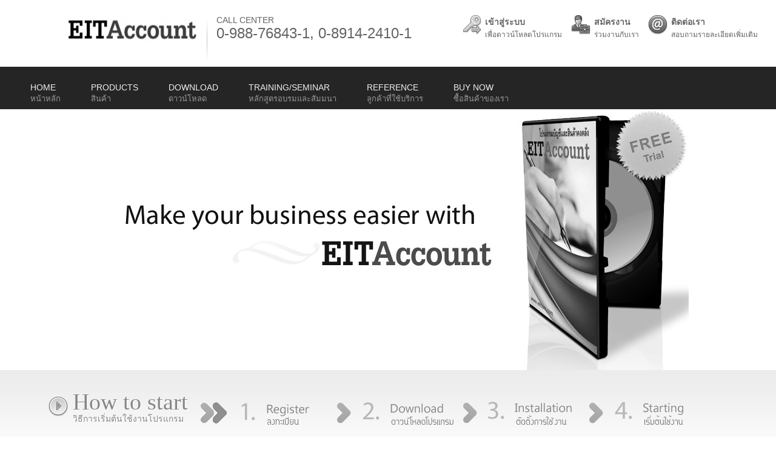

--- FILE ---
content_type: text/html; charset=UTF-8
request_url: https://www.eitaccount.com/site
body_size: 12282
content:
<!DOCTYPE html PUBLIC "-//W3C//DTD XHTML+RDFa 1.0//EN" "http://www.w3.org/MarkUp/DTD/xhtml-rdfa-1.dtd">
<html xmlns="http://www.w3.org/1999/xhtml" xml:lang="en">
    <head>
        <title>N : โปรแกรมบัญชี สต็อกสินค้า EITAccount</title>
        <meta http-equiv="Content-Type" content="text/html; charset=utf-8" />
        <link href="https://www.eitaccount.com/favicon.ico" rel="shortcut icon" type="images/x-icon" />        <!--meta http-equiv="Content-Style-Type" content="text/css" /-->
        <meta name="description" content=" ทดลองใช้ฟรี จัดการบริหารระบบบัญชี สต็อกสินค้า รองรับระบบ Serial, Barcode ของสินค้า สามารถทำงานได้หลายคลังสินค้า, สาขา พร้อมกัน ผ่านระบบออนไลน์" />
        <meta name="robots" content="index,follow" />
	        <meta name="keywords" content="โปรแกรมบัญชี, สต็อกสินค้า, โปรแกรมมินิมาร์ท, โปรแกรมอพาร์ทเม้นท์, โปรแกรมร้านอาหาร, โปรแกรมสำเร็จรูป, รับเขียนโปรแกรม, รับทำเว็บไซต์, web hosting" />
                <meta name="author" content="Pattanut Limcharoen, EITAccount.Com" />
	<meta content='MTM2Zjk1MTM2MmRhYjYyZTY0ZWI4ZTg0MTE4M2MyYTk=' name='thstats-verify'/>
        <script type="text/javascript" src="https://www.eitaccount.com/js/jquery-1.6.2.min.js" ></script>
        <script type="text/javascript">
            $(document).ready(function(){
                $('#msg_complete').hide();
                //dialog_login_view
                $('#err_email').hide();
                $('#exists_email').hide();
                $('#ok_email').hide();
                $('#ok_name').hide();
                $('#ok_province').hide();
                $('#ok_product').hide();
                $('#msg_err_login').hide();
				
                // Dialog Splash
                $("#dialog-splash").dialog({
                    modal: true ,
                    autoOpen: false,
                    width: 500,
                    height: 350,
                    resizable: false
                });
                $(".ui-dialog-titlebar").hide();
                                // end Dialog Splash
            });
        </script>
        <link rel="stylesheet" type="text/css" href="https://www.eitaccount.com/css/css.css" />
        <link rel="stylesheet" type="text/css" href="https://www.eitaccount.com/css/featured-slide.css" />
        <link rel="stylesheet" type="text/css" href="https://www.eitaccount.com/css/circleslide.css" />
        <link rel="stylesheet" type="text/css" href="https://www.eitaccount.com/css/jquery.lightbox.css" />
        <link rel="stylesheet" type="text/css" href="https://www.eitaccount.com/jquery-ui/default/jquery-ui.custom.css" />
        <link rel="stylesheet" type="text/css" href="https://www.eitaccount.com/jquery-plugin/colortips/colortip-1.0/colortip-1.0-jquery.css" />
        <script type="text/javascript" src="https://www.eitaccount.com/js/jquery-ui.min.js" ></script>
        <script type="text/javascript" src="https://www.eitaccount.com/js/cufon-yui.js" ></script>
        <script type="text/javascript" src="https://www.eitaccount.com/js/Circular.font.js" ></script>
        <script type="text/javascript" src="https://www.eitaccount.com/js/jquery.lightbox.js" ></script>
        <script type="text/javascript" src="https://www.eitaccount.com/js/jquery.tipsy.js" ></script>
        <script type="text/javascript" src="https://www.eitaccount.com/jquery-ui/default/jquery.ui.widget.js" ></script>
        <script type="text/javascript" src="https://www.eitaccount.com/jquery-ui/default/jquery.ui.core.js" ></script>
        <script type="text/javascript" src="https://www.eitaccount.com/jquery-ui/default/jquery.ui.position.js" ></script>
        <script type="text/javascript" src="https://www.eitaccount.com/jquery-ui/default/jquery.ui.dialog.js" ></script>
        <script type="text/javascript" src="https://www.eitaccount.com/jquery-ui/default/jquery.ui.button.js" ></script>
		<script type="text/javascript" src="https://www.eitaccount.com/jquery-ui/default/jquery.ui.accordion.js" ></script>
        <script type="text/javascript" src="https://www.eitaccount.com/js/script.js" ></script>
        <script type="text/javascript" src="https://www.eitaccount.com/js/jquery.cycle.all.js" ></script>

        <script type="text/javascript">
            var msg_comp='';
            $(document).ready(function(){
                    
                msg_comp = '';
                if(msg_comp != ''){
                    $.post('https://www.eitaccount.com/message/msg',
                    { 'msg':msg_comp },
                    function(result) {
                        if (result) {
                            $('#title_complete').text(result.title);
                            $('#message_complete').text(result.message);
                        }
                    }, "json"
                );
                    $("#msg_complete").effect("bounce");
                    setTimeout(function() {
                        $( "#msg_complete" ).removeAttr( "style" ).fadeOut();
                    }, 5000 );
                }else{$("#msg_complete").hide(); }
                //                    if(<? // echo $msg_comp_regis ?>){
                //                        $("#msg_complete").effect("bounce");
                //                        setTimeout(function() {
                //                                $( "#msg_complete:visible" ).removeAttr( "style" ).fadeOut();
                //                        }, 5000 );
                //                   }else if(document.getElementsByName('msg').item(0).value == false){ $("#complete").hide(); }
                //                    $('#profile-btn').hover(function(){
                //
                //                    });
            });
     

		</script>
        <meta property="og:title" content="EITAccount" />
            <meta property="og:type" content="product" />
            <meta property="og:url" content="http://www.eitaccount.com/th" />
            <meta property="og:image" content="http://www.eitaccount.com/images/eitaccount/eitaccount_logo.png" />
            <meta property="og:site_name" content="EITAccount.com" />
            <meta property="fb:admins" content="100000460551414" />
            <meta property="og:description"
            content="เรามีทีมงานที่พร้อมพัฒนาซอฟต์แวร์ให้ตรงตามความต้องการของผู้ใช้งาน ช่วยแก้ปัญหาและพร้อมให้คำปรึกษาที่เกิดขึ้นกับระบบการทำงานของคุณ
            ด้วยซอฟต์แวร์ที่เรามีไม่ว่าจะเป็น โปรแกรมบัญชีสำเร็จรูป, โปรแกรมร้านอาหาร, โปรแกรมจัดการห้องพัก ที่เน้นการใช้งานได้จริง ง่าย ช่วยลดขั้นตอนการทำงาน"/>
    </head>
    <body>
	<!-- img src="https://www.eitaccount.com/images/black_ribbon_top_left.png" class="black-ribbon stick-top stick-left"/ -->
        <!-- message -->
        <div class="toggler" style="text-align: center">
            <div id="msg_complete" class="ui-widget-content ui-corner-all" style="display: none">
		<h3 id="title_complete" class="ui-widget-header ui-corner-all"></h3>
		<p  id="message_complete" style="padding-top:10px"></p>
            </div>
        </div>
        <!--end message-->
        <script type="text/javascript">

  var _gaq = _gaq || [];
  _gaq.push(['_setAccount', 'UA-19680653-6']);
  _gaq.push(['_trackPageview']);

  (function() {
    var ga = document.createElement('script'); ga.type = 'text/javascript'; ga.async = true;
    ga.src = ('https:' == document.location.protocol ? 'https://ssl' : 'http://www') + '.google-analytics.com/ga.js';
    var s = document.getElementsByTagName('script')[0]; s.parentNode.insertBefore(ga, s);
  })();

</script>
        <div id="page">
            <!-- Header -->
            <div id="head">
    <div id="nav-header">
        <div id="logo" style="margin-left: 80px;margin-top: 20px;"> <a href="https://www.eitaccount.com/"><img src="https://www.eitaccount.com/images/eitaccount/eitaccount_logo.jpg" alt="โปรแกรมบัญชี" title="EITAccount"/></a></div>
        <div id="logo-tel">CALL CENTER<br/><span>0-988-76843-1,  0-8914-2410-1</span></div>
        <ul id="menu">
            <li><a href="https://www.eitaccount.com/contact" class="nh-contact" rel="nofollow"><span class="pp">ติดต่อเรา</span><span>สอบถามรายละเอียดเพิ่มเติม</span></a></li>
            <li><a href="https://www.eitaccount.com/job" class="nh-job" rel="nofollow"><span class="pp">สมัครงาน</span><span>ร่วมงานกับเรา</span></a></li>
            <li><a href="#" id="login-btn" class="nh-login"><span class="pp">เข้าสู่ระบบ</span><span>เพื่อดาวน์โหลดโปรแกรม</span></a></li>
        </ul>
        <div class="clear"></div>
    </div>
    <div class="clear"></div>
    <div id="nav">
        <ul>
            <li><a href="https://www.eitaccount.com/">HOME<br/><span>หน้าหลัก</span></a></li>
            <!--li><a href="https://www.eitaccount.com/solution">SOLUTION<br/><span>แยกตามประเภทธุรกิจ</span></a></li-->
            <li><a href="https://www.eitaccount.com/product">PRODUCTS<br/><span>สินค้า</span></a></li>
            <li><a href="javascript:download_checklogin()" rel="nofollow">DOWNLOAD<br/><span>ดาวน์โหลด</span></a></li>
            <li><a href="https://www.eitaccount.com/training" rel="nofollow">TRAINING/SEMINAR<br/><span>หลักสูตรอบรมและสัมมนา</span></a></li>
            <li><a href="https://www.eitaccount.com/reference" rel="nofollow">REFERENCE<br/><span>ลูกค้าที่ใช้บริการ</span></a></li>
            <li><a href="https://www.eitaccount.com/buynow" rel="nofollow">BUY NOW<br/><span>ซื้อสินค้าของเรา</span></a></li>
        </ul>
    </div>
    <div class="clear"></div>
    <!--    <div class="zag-line"></div>-->
    <!--    <div id="ads"> </div>-->
          
            <div id="slide">
            <div id="featured">
                    <!-- Promotion Content -->
                    <!--div id="fragment-3" class="ui-tabs-panel" style="background:transparent">
                        <a href="<//?php echo site_url('article/Get-it-Rigth'); ?>">
                        <img src="<//?= base_url() ?>images/eitaccount/get-it-right-make-it-right2.jpg" alt="โปรแกรมบัญชี" />
                        </a>
                    </div-->
                    <!-- First Content -->
                    <div id="fragment-1" class="ui-tabs-panel" style="background:transparent">
                        <img src="https://www.eitaccount.com/images/eitaccount/slide1.jpg" alt="โปรแกรมบัญชี" />
                    </div>
                    <!-- Second Content -->
                    <div id="fragment-2" class="ui-tabs-panel" style="background:transparent;">
                        <img src="https://www.eitaccount.com/images/eitaccount/slide2.jpg" alt="โปรแกรมบัญชี" />
                    </div>
                    <!-- third Content -->
                    <div id="fragment-3" class="ui-tabs-panel" style="background:transparent;">
                        <img src="https://www.eitaccount.com/images/eitaccount/slide4.jpg" alt="โปรแกรมบัญชี" />
                    </div>
                    <!-- four Content -->
                    <div id="fragment-4" class="ui-tabs-panel" style="background:transparent;">
                        <img src="https://www.eitaccount.com/images/eitaccount/slide5.jpg" alt="โปรแกรมบัญชี" />
                    </div>
                    <div class="clear"></div>
                    <ul class="ui-tabs-nav">
                        <li class="ui-tabs-nav-item" id="nav-fragment-1"><a href="#fragment-1"></a></li>
                        <li class="ui-tabs-nav-item" id="nav-fragment-2"><a href="#fragment-2"></a></li>
                        <li class="ui-tabs-nav-item" id="nav-fragment-3"><a href="#fragment-3"></a></li>
                        <li class="ui-tabs-nav-item" id="nav-fragment-4"><a href="#fragment-4"></a></li>
                        <!--                                    <li class="ui-tabs-nav-item" id="nav-fragment-4"><a href="#fragment-4">4</a></li>
                                        <li class="ui-tabs-nav-item" id="nav-fragment-5"><a href="#fragment-5">5</a></li>-->
                    </ul>
                </div>
            </div>
            <div class="clear"></div>
            <!--<div class="line-ads"></div>-->
            <div id="start-step">
        <div style="width: 1120px;margin: 0 auto">
        <div id="step-index">How to start<br/><span>วิธีการเริ่มต้นใช้งานโปรแกรม</span></div>
        <ol>
            <li class="step-arrow-first-ani"></li>
            <li><a href="#login-download" class="st1 not_login" title="ลงทะเบียน เพื่อดาวน์โหลดโปรแกรมบัญชี"></a></li>
            <li class="step-arrow"></li>
            <li><a href="javascript:download_checklogin()" class="st2" title="ดาว์โหลด โปรแกรมบัญชี"></a></li>
            <li class="step-arrow"></li>
            <li><a href="https://www.youtube.com/user/EasternITCom/videos" title="วิธีติดตั้ง โปรแกรมบัญชี" target="_blank" class="st3" rel="nofollow"></a></li>
            <li class="step-arrow"></li>
            <li><a href="https://www.youtube.com/user/EasternITCom/videos" title="วิธีใช้งาน โปรแกรมบัญชี" target="_blank" class="st4" rel="nofollow"></a></li>
        </ol>
        </div>
    </div>
    </div>
<script type="text/javascript">
    function download_checklogin(){
        if('' != '' || '' != ''){
            window.location = 'https://www.eitaccount.com/download';
        }else{
            alert('ท่านต้องลงทะเบียน และ ล็อกอินเข้าสู่ระบบก่อน');
        }
    }

</script>
            <div id="content">
                <!-- Main Content -->
                <div class="slider-bg">
    <div id="slider">
        <div class="slide1">
            <h2>Full</h2>
            <h4>Edition</h4>
            เวอร์ชั่นเต็ม จัดการบริหารระบบบัญชี สต็อกสินค้า รองรับระบบ Serial, Barcode ของสินค้า สามารถทำงานได้หลายคลังสินค้า, สาขา พร้อมกัน ผ่านระบบออนไลน์
        </div>
        <div class="slide2">
            <h2>Lite</h2>
            <h4>Edition</h4>
            จัดการบริหารระบบบัญชี สต็อกสินค้า รองรับระบบ Serial, Barcode ของสินค้า สามารถทำงานได้หลายคลังสินค้า, สาขา พร้อมกัน ผ่านระบบออนไลน์
        </div>
        <div class="slide3">
            <h2>Express</h2>
            <h4>Edition</h4>
            เหมาะสำหรับธุรกิจขนาดเล็ก สำหรับจัดการระบบสต็อกสินค้า อีกทางเลือกหนึ่งที่ช่วยลดค่าใช้จ่ายของคุณ
        </div>
        <div class="slide4">
            <h2>Minimart</h2>
            <h4>Edition</h4>
            บริหารจัดการการทำงานสำหรับร้านค้ามินิมาร์ท รองรับเครื่องยิงบาร์โค๊ด ทำให้การทำงานรวดเร็วยิ่งขึ้น
        </div>
        <div class="slide5">
            <h2>Food</h2>
            <h4>Edition</h4>
            รองรับด้วยระบบ Touch Screen และการทำงานได้หลายโต๊ะพร้อมกัน จึงทำให้การทำงานของคุณง่ายขึ้น สำหรับร้านอาหาร,กาแฟ
        </div>
        <div class="slide6">
            <h2>Paypoint</h2>
            <h4>Edition</h4>
            ระบบการรับชำระเงินและไปรษณีย์ สามารถแยกประเภทการรับชำระได้ เช่นค่าน้ำ ค่าไฟ พัสดุ รองรับการรับฝากจดหมาย พัสดุ ธนาณัติ ในรูปแบบปกติ/EMS/ลงทะเบียน
        </div>
        <div class="slide7">
            <h2>Mobile Shop</h2>
            <h4>Edition</h4>
            เหมาะสำหรับร้านขาย-ซ่อม โทรศัพท์มือถือ บัครเติมเงิน อุปกรณ์เสริมต่างๆ
        </div>
        <div class="slide8">
            <h2>Beauty Shop</h2>
            <h4>Edition</h4>
            เหมาะสำหรับร้านขายเครื่องสำอางและผลิตภัณฑ์เสริมความงาม
        </div>
        <div class="slide9">
            <h2>Fashion Shop</h2>
            <h4>Edition</h4>
            เหมาะสำหรับร้านขายเสื้อผัา ร้านขายเครื่องประดับ ร้านขายรองเท้า
        </div>
        <div class="slide10">
            <h2>Coffee Shop</h2>
            <h4>Edition</h4>
            เหมาะสำหรับร้านกาแฟและร้านเบเกอรี่
        </div>
    </div>
    <div class="links-bg">
        <a href="#" id="prev"><img src="/images/eitaccount/prev-link.gif" alt="โปรแกรมบัญชี" /></a>
        <a href="#" id="next"><img src="/images/eitaccount/next-link.gif" alt="โปรแกรมบัญชี" /></a>
    </div>
    <ul id="navv">
<!--        <li class="activeSlide">
            <a href="#" id="slide_eitaccount_full">
                <img src="images/eitaccount/eitaccountDVD_box.png" alt="">
                EITAccount Full
                <div>โปรแกรมบริหารจัดการบัญชี สต็อกสินค้า เวอร์ชั่นเต็ม</div>
            </a></li>-->
        <li><a href="https://www.eitaccount.com/eitaccount"><span class="head-en">EIT<span class="red">Account</span> Full</span><br/><span class="pp">โปรแกรมบริหารงานหน้าร้าน เวอร์ชั่นเต็ม</span></a></li>
        <li style="position: relative">
			<a href="https://www.eitaccount.com/eitaccountlite"><span class="head-en">EIT<span class="red">Account</span> Lite</span><br/><span class="pp">โปรแกรมบริหารงานหน้าร้าน เวอร์ชั่นไลท์</span></a>
			<div class="sale-label"></div>
		</li>
        <li><a href="https://www.eitaccount.com/eitaccountexpress"><span class="head-en">EIT<span class="red">Account</span> Express</span><br/><span class="pp">โปรแกรมบริหารงานหน้าร้าน เวอร์ชั่นเอ็กซ์เพรส</span></a></li>
        <li><a href="https://www.eitaccount.com/eitminimart"><span class="head-en">EIT<span class="red">Minimart</span></span><br/><span class="pp">โปรแกรมบริหารงานหน้าร้าน เวอร์ชั่นมินิมาร์ท</span></a></li>
        <li><a href="https://www.eitaccount.com/eitfood"><span class="head-en">EIT<span class="red">Food</span></span><br/><span class="pp">โปรแกรมบริหารงานจัดการร้านอาหาร</span></a></li>
        <li><a href="https://www.eitaccount.com/eitpaypoint"><span class="head-en">EIT<span class="red">Paypoint</span></span><br/><span class="pp">โปรแกรมบริหารงานจุดรับชำระ/เคาเตอร์เซอร์วิส</span></a></li>
        <li><a href="https://www.eitaccount.com/eitmobile"><span class="head-en">EIT<span class="red">Mobile Shop</span></span><br/><span class="pp">โปรแกรมบริหารงานร้านโทรศัพท์มือถือ</span></a></li>
        <li><a href="https://www.eitaccount.com/eitbeauty"><span class="head-en">EIT<span class="red">Beauty Shop&nbsp;<img src="https://www.eitaccount.com/images/new_icons.gif" alt="สินค้าใหม่"/></span></span><br/><span class="pp">โปรแกรมบริหารงานร้านเครื่องสำอาง</span></a></li>
        <li><a href="https://www.eitaccount.com/eitfashion"><span class="head-en">EIT<span class="red">Fashion Shop&nbsp;<img src="https://www.eitaccount.com/images/new_icons.gif" alt="สินค้าใหม่"/></span></span><br/><span class="pp">โปรแกรมบริหารงานร้านเสื้อผ้า เครื่องประดับ</span></a></li>
        <li><a href="https://www.eitaccount.com/eitcoffee"><span class="head-en">EIT<span class="red">Coffee Shop&nbsp;<img src="https://www.eitaccount.com/images/new_icons.gif" alt="สินค้าใหม่"/></span></span><br/><span class="pp">โปรแกรมบริหารงานร้านกาแฟ เบเกอรี่</span></a></li>
    </ul>
    <div class="clear"></div>
</div>
<div class="clear" style="width: 80%; min-width: 995px; max-width: 1200px; border: 0px solid; margin: 100px auto 50px auto; position: relative; text-align: center">
    <div class="content-blog" style="text-align: left">
        <h1 style="font-size: 20px;color: #444444">10 เหตุผล ทำไมต้องเลือกเรา?</h1>
        <img src="https://www.eitaccount.com/images/eitaccount/book.png" style="position: absolute; top: -55px; left: 310px" alt="เลือก โปรแกรมบัญชี"/>
        <hr style="width: 450px; float: left; border: 2px solid #7C634D; "/>
        <div class="clear"></div>
        <ol>
            <li style="padding-top: 10px;"><p>เรามีบริการหลังการขาย ตามคำกล่าวที่ว่า <span style="font-style: italic">&quot;ซอฟท์แวร์ที่ดีต้องมุ่งเน้นทางด้านการบริการเป็นหลัก&quot;</span></p></li>
            <li><p>เรามีความรู้ความเข้าใจทางด้านบัญชีที่สามารถแนะนำเพื่อประยุกต์ใช้ในซอฟท์แวร์</p></li>
            <li><p>เราสามารถติดตั้งและสอนการใช้งานให้ท่าน ผ่านระบบ Online ช่วยให้ท่านไม่ต้องเสียเวลาอันมีค่าในการบริหารธุรกิจของท่าน</p></li>
            <li><p>ซอฟท์แวร์ของเราสามารถ Modification ได้ ท่านมั่นใจได้ว่าสามารถแก้ไขซอฟท์แวร์เพื่อรองรับการเติบโตของธุรกิจของท่าน</p></li>
            <li><p>เรามีวิสัยทัศน์ในการพัฒนาตัวซอฟท์แวร์ให้เชื่อมโยงระบบงานที่ทันสมัยอื่นๆในอนาคต</p></li>
            <li><p>มีบริการแก้ไขปัญหาผ่านระบบ Internet ทำให้แก้ไขปัญหาได้รวดเร็วไม่กระทบกับธุรกิจของท่าน</p></li>
            <li><p>เรามีคำแนะนำในการเลือกซื้อ Hardware(คอมพิวเตอร์ เครื่องยิงบาร์โค้ด ลิ้นชักเก็บเงิน เครื่องพิมพ์ใบเสร็จ ฯลฯ)ให้เหมาะสมกับงานของท่าน พร้อมทั้งจัดหาให้ท่านได้</p></li>
            <li><p>ซอฟท์แวร์ของเรามีการพัฒนาอยู่ตลอดเวลา มั่นใจได้ว่าธุรกิจของท่านจะไม่ล้าสมัย</p></li>
            <li><p>Report หรือ รายงานสามารถปรับเปลี่ยนให้ตรงตามความต้องการได้</p></li>
            <li><p>ท่านมีโอกาสทดลองใช้งานจริง ก่อนตัดสินใจซื้อ</p></li>
        </ol>
    </div>
</div>                <!-- Program Panel -->
            </div>
            <!-- Footer -->
            <div class="clear"></div>
<hr style="border: 1px inset #ccc; width: 90%;min-width: 1000px; margin-top: 30px"/>
<div class="tags">
    
    <span style="font-weight: bold; font-size: 12px; color: #292929">Web Tags: </span>
    <h1 style="font-size: 16px; display:inline; font-weight: normal"><a href="https://www.eitaccount.com/">โปรแกรมบัญชี</a></h1>
    <h1 style="font-size: 16px; display:inline; font-weight: normal"><a href="https://www.eitaccount.com/eitaccount">โปรแกรมสำเร็จรูป</a></h1>
    <h3 style="font-size: 12px; display:inline; font-weight: normal"><a href="https://www.eitaccount.com/eitaccountlite">โปรแกรมบริหารบัญชี</a></h3>
    <h4 style="font-size: 10px; display:inline; font-weight: normal"><a href="https://www.eitaccount.com/eitaccountexpress">โปรแกรมหน้าร้าน</a></h4>
    <h2 style="font-size: 14px; display:inline; font-weight: normal"><a href="https://www.eitaccount.com/eitfood">โปรแกรมร้านอาหาร</a></h2>
    <h3 style="font-size: 12px; display:inline; font-weight: normal"><a href="https://www.eitaccount.com/eitaccountlite">ระบบควมคุมหน้าร้าน</a></h3>
    <h4 style="font-size: 10px; display:inline; font-weight: normal"><a href="https://www.eitaccount.com/eitfood">ระบบร้านอาหาร</a></h4>
    <h2 style="font-size: 14px; display:inline; font-weight: normal"><a href="https://www.eitaccount.com/eitaccountexpress">โปรแกรมอพาร์ทเม้นท์</a></h2>
    <h3 style="font-size: 12px; display:inline; font-weight: normal"><a href="https://www.eitaccount.com/eitpaypoint">โปรแกรม pay point</a></h3>
    <h1 style="font-size: 16px; display:inline; font-weight: normal"><a href="https://www.eitaccount.com/eitfood">โปรแกรมร้านกาแฟ</a></h1>
    <h4 style="font-size: 10px; display:inline; font-weight: normal"><a href="https://www.eitaccount.com/eitfood">โปรแกรมร้านเค้ก</a></h4>
    <h3 style="font-size: 12px; display:inline; font-weight: normal"><a href="https://www.eitaccount.com/eitaccountlite">โปรแกรมร้านเครื่องใช้ไฟฟ้า</a></h3>
    <h2 style="font-size: 12px; display:inline; font-weight: normal"><a href="https://www.eitaccount.com/eitaccountlite">โปรแกรมร้านคอมพิวเตอร์</a></h2>
    <h4 style="font-size: 10px; display:inline; font-weight: normal"><a href="https://www.eitaccount.com/eitfood">โปรแกรมร้านนมสด</a></h4>
    <h4 style="font-size: 10px; display:inline; font-weight: normal"><a href="https://www.eitaccount.com/eitfood">โปรแกรมร้านขนม</a></h4>
    <h1 style="font-size: 16px; display:inline; font-weight: normal"><a href="https://www.eitaccount.com/eitaccountlite">โปรแกรมร้านเฟอร์นิเจอร์</a></h1>
    <h3 style="font-size: 12px; display:inline; font-weight: normal"><a href="https://www.eitaccount.com/eitaccountlite">โปรแกรมร้านเหล็กดัด</a></h3>
    <h4 style="font-size: 10px; display:inline; font-weight: normal"><a href="https://www.eitaccount.com/eitaccountlite">โปรแกรมร้านเครื่องสำอางค์</a></h4>
    <h2 style="font-size: 12px; display:inline; font-weight: normal"><a href="https://www.eitaccount.com/eitaccountexpress">โปรแกรมร้านแอร์</a></h2>
    <h1 style="font-size: 16px; display:inline; font-weight: normal"><a href="https://www.eitaccount.com/eitaccountlite">โปรแกรมร้านขายโน๊ตบุ้ค</a></h1>
    <h3 style="font-size: 12px; display:inline; font-weight: normal"><a href="https://www.eitaccount.com/eitaccountlite">โปรแกรมร้านขายเสื้อผ้า</a></h3>
    <h3 style="font-size: 12px; display:inline; font-weight: normal"><a href="https://www.eitaccount.com/eitaccountlite">โปรแกรมร้านขายรองเท้า</a></h3>
    <h2 style="font-size: 12px; display:inline; font-weight: normal"><a href="https://www.eitaccount.com/eitaccountlite">โปรแกรมซื้อมาขายไป</a></h2>
    <h1 style="font-size: 16px; display:inline; font-weight: normal"><a href="https://www.eitaccount.com/eitaccountlite">โปรแกรมรับซ่อม</a></h1>
    <h2 style="font-size: 12px; display:inline; font-weight: normal"><a href="https://www.eitaccount.com/eitaccountlite">โปรแกรมร้านกิ๊ฟช๊อป</a></h2>
    <h2 style="font-size: 12px; display:inline; font-weight: normal"><a href="https://www.eitaccount.com/eitaccountlite">โปรแกรมร้านมอเตอร์ไซด์</a></h2>
    <h3 style="font-size: 12px; display:inline; font-weight: normal"><a href="https://www.eitaccount.com/eitaccountlite">โปรแกรมร้านขายจักรยาน</a></h3>
    <h1 style="font-size: 16px; display:inline; font-weight: normal"><a href="https://www.eitaccount.com/eitmobile">โปรแกรมร้านขายโทรศัพท์</a></h1>
    <h2 style="font-size: 12px; display:inline; font-weight: normal"><a href="https://www.eitaccount.com/eitaccountlite">โปรแกรมร้านเบียร์</a></h2>
    <h2 style="font-size: 12px; display:inline; font-weight: normal"><a href="https://www.eitaccount.com/eitaccountlite">โปรแกรมร้านเหล้า</a></h2>
    <h1 style="font-size: 16px; display:inline; font-weight: normal"><a href="https://www.eitaccount.com/eitaccountlite">โปรแกรมร้านเบเกอรี่</a></h1>
    
    <h4 style="font-size: 10px; display:inline; font-weight: normal"><a href="https://www.eitaccount.com/develop" rel="nofollow">รับเขียนโปรแกรม</a></h4>
    <h3 style="font-size: 12px; display:inline; font-weight: normal"><a href="https://www.eitaccount.com/develop" rel="nofollow">รับทำเว็บไซต์</a></h3>
    <h3 style="font-size: 12px; display:inline; font-weight: normal"><a href="https://www.eitaccount.com/develop" rel="nofollow">บริการ web hosting</a></h3>
    
    <h1 style="font-size: 16px; display:inline; font-weight: normal"><a href="https://www.eitaccount.com/">download</a></h1>
    <h1 style="font-size: 16px; display:inline; font-weight: normal"><a href="https://www.eitaccount.com/">free</a></h1>
    <h2 style="font-size: 12px; display:inline; font-weight: normal"><a href="https://www.eitaccount.com/">ดาวน์โหลดฟรี</a></h2>
    <h2 style="font-size: 12px; display:inline; font-weight: normal"><a href="https://www.eitaccount.com/">ทดลองใช้ฟรี</a></h2>
    <h2 style="font-size: 12px; display:inline; font-weight: normal"><a href="https://www.eitaccount.com/">โปรแกรมฟรี</a></h2>
    
</div>
<div id="footer">
<!--                <img class="paperclip" src="images/paperclip.png" alt="Paper Clip">-->
    <div class="left">
            <div class="copyright">Copyright &copy; 2011 EITAccount Co.,Ltd.<br/>Allright Reserved.</div>
            <div class="address"><b>บริษัท อีไอที แอคเคานท์ ดอทคอม จำกัด</b><br/>127/105 หมู่บ้าน ศรีราชาแลนด์ โครงการ 1<br/>ถ.สุขุมวิท ตำบลศรีราชา อำเภอศรีราชา จังหวัดชลบุรี 20110<br/>เลขประจำตัวผู้เสียภาษี: 0205555038761</div>
        </div>
    <div class="right">
        <a href="https://www.eitaccount.com/">หน้าแรก</a> |
        <a href="https://www.eitaccount.com/product">สินค้า</a> |
        <a>บทความ</a> |
        <a href="https://www.eitaccount.com/buynow" rel="nofollow">ซื้อสินค้าของเรา</a> |
        <a href="https://www.eitaccount.com/contact" rel="nofollow">ติดต่อเรา</a> |
        <a href="https://www.teamviewer.com" target="_blank" rel="nofollow">TeamViewer</a>
    </div>
        <div style="position: absolute; bottom: 10px; right:5px; ">
                        <p about="" 
                resource="https://www.w3.org/TR/rdfa-syntax" 
                rel="dc:conformsTo" xmlns:dc="http://purl.org/dc/terms/" style="display: inline">
                <a href="https://validator.w3.org/check?uri=http%3A%2F%2Fwww.eitaccount.com%2F" target="_blank" rel="nofollow"><img
                    src="https://www.w3.org/Icons/valid-xhtml-rdfa" alt="Valid XHTML + RDFa" style="border: 0; height: 31px; width: 88px" />
                </a>
            </p>&nbsp;&nbsp;
            <p style="display: inline">
                <a href="https://jigsaw.w3.org/css-validator/validator?uri=http%3A%2F%2Fwww.eitaccount.com&amp;profile=css3&amp;usermedium=all&amp;warning=2&amp;vextwarning=" target="_blank" rel="nofollow">
                    <img style="border:0;width:88px;height:31px"
                        src="https://jigsaw.w3.org/css-validator/images/vcss"
                        alt="Valid CSS!" />
                </a>
            </p>
                    </div>
</div>
        </div>
        <script type="text/javascript" src="https://www.eitaccount.com/jquery-plugin/qtip/jquery.qtip-1.0.0-rc3.min.js"></script>
<script type="text/javascript">
    var icon_err='';
    var msg_email = '';
    var state1=0,state2=0,state3=0,state4=0;
    $(document).ready(function() {
        window.chkstate();
      /* EMAIL VALIDATION */
      // bind our function to the element's onblur event
      $('#email').keyup(function() {
        // get the value from the username field
        email = $('#email').val();
        // Ajax request sent to the CodeIgniter controller "registration" method "email_taken"
        // post the username field's value
        $.post('https://www.eitaccount.com/registration/email_taken',
          { email:email },
          // when the Web server responds to the request
          function(result) {
            // clear any message that may have already been written
            $('#err_email').hide();
            $('#ok_email').hide();
            $('#exists_email').hide();
            $('#star_email').hide();
            // if the result is TRUE write a message to the page
            if (result) {
                if(result == '01'){
                    icon_err = '#exists_email';
                    //<![CDATA[
                    msg_email = '<span style="font-weight: bold;">อีเมล์นี้เคยลงทะเบียนแล้ว</span><br />'+
                                    'โปรดตรวจสอบว่ากรองอีเมล์ถูกต้อง<br />'+
                                     'หรือ<br /><a href="#" onclick="close_regis()">ล็อกอินเข้าสู่ระบบ</a>';
                    //]]>
                }else if(result == '02'){
                    icon_err = '#err_email';
                    //<![CDATA[
                    msg_email = '<span style="font-weight: bold;">รูปแบบอีเมล์ไม่ถูกต้อง</span>';
                    //]]>
                }
                $(icon_err).qtip({
                      content: { text: msg_email },
                      position: {
                          corner: {
                             tooltip: 'leftMiddle', // Use the corner...
                             target: 'rightMiddle' // ...and opposite corner
                          }
                      },
                      show: { ready: false, solo: true },
                      hide: {fixed: false,when: { event: 'unfocus' }, effect:'fade' },
                      style: {
                          width: 300,
                          border: {
                             width: 2,
                             radius: 5
                          },
                          padding: 10,
                          textAlign: 'center',
                          tip: true, // Give it a speech bubble tip with automatic corner detection
                          name: 'red' // Style it according to the preset 'cream' style ( 'dark', 'cream', 'green', 'red', 'light', 'blue')
                     }
                });
                $(icon_err).show();
                state2 = 0;
                window.chkstate();
            }else{
//                rs = result;
                if(jQuery.trim(email) == ""){
                    $('#star_email').show();
                    state2 = 0;
                    window.chkstate();
                }else{
                    $('#ok_email').show();
                    $('#err_email').hide();
                    $('#star_email').hide();
                    state2 = 1;
                    window.chkstate();
                }
            }
          }
        );
        $('#email').prop('autocomplete','off');
    });
      /* NAME VALIDATION */
      $('#name').keyup(function() {
          $('#star_name').hide();
          $('#ok_name').hide();
          var name = $('#name').val();
          if(jQuery.trim(name).length > 0){
              $('#ok_name').show();
              state1 = 1;
              window.chkstate();
          }else{
              $('#star_name').show();
              state1 = 0;
              window.chkstate();
          }
      });
      /* PROVINCE VALIDATION */
      $('#province').change(function() {
          $('#star_province').hide();
          $('#ok_province').hide();
          if($('#province').val() != '-'){
              $('#ok_province').show();
              state3 = 1;
              window.chkstate();
          }else{
              $('#star_province').show();
              state3 = 0;
              window.chkstate();
          }
      });
      /* PRODUCT VALIDATION */
      $('.product').change(function() {
          $('#star_product').hide();
          $('#ok_product').hide();
          if($('#AF').attr( 'checked' ) == 'checked' || $('#AE').attr( 'checked' ) == 'checked' || $('#MM').attr( 'checked' ) == 'checked' || $('#FD').attr( 'checked' ) == 'checked'){
              $('#ok_product').show();
              state4 = 1;
              window.chkstate();
          }else{
              $('#star_product').show();
              state4 = 0;
              window.chkstate();
          }
      });

      $('#submit').click(function() {
        var user = $('#user').val();
        var pass = $('#pass').val();
        $.post('https://www.eitaccount.com/signin',
          { 'user':user, 'pass':pass },
          // when the Web server responds to the request
          function(result) {
              if(result){
                  if(result == '01'){
                      window.location.replace("download");
                  }else{
                      $('#pass').val("");
                      $('#passlabel').show();
                      $.post('https://www.eitaccount.com/message/msg',
                        { 'msg':result },
                            function(m) {
                                if (m) {
                                    $('#msg_err_login').text(result.message);
                                }
                            }, "json"
                        );
                      $('#msg_err_login').show();
                  }
              }
         });
      });

      

        $('#submit').button();
        $('#register-btn').button();
        $('#forget-btn').button();
        $('#forget-submit-btn').button();
        $('#register-submit').button();
        $("#contact").addClass("ui-state-highlight");

        var $form = $('#login-form').addClass('overlabel');
        var $userInput = $form.find('#user');
        var $userLabel = $form.find('#userlabel');
        var $passInput = $form.find('#pass');
        var $passLabel = $form.find('#passlabel');

    //    $("#msg_login").hide();
    //    if(document.getElementsByName('no_slide').item(0).value != true ){
    //        $('.slide-up').show('slide', {direction: 'up',easing: 'easeOutBounce'}, 2000);
    //    }else{
    //        $('#msg_login').show('pulsate');
    //        $userInput.val(document.getElementsByName('userval').item(0).value);
    //    }
        if($userInput.val()){
            $userLabel.hide();
        }
        if($passInput.val()){
            $passLabel.hide();
        }

        $userInput
        .focus(function(){
            $userLabel.hide();
        })
        .blur(function(){
            if(this.value == ''){
                $userLabel.show();
            }
        });
        $passInput
        .focus(function(){
            $passLabel.hide();
        })
        .blur(function(){
            if(this.value == ''){
                $passLabel.show();
            }
        });

        $('.not_login').click(function(){
            $( '#dialog-login' ).dialog('open');
            $('#user').blur();
        })
    });// End Document Ready

    
    $(function() {
        // Dialog
        $( "#dialog-login" ).dialog({
            modal: false ,
            autoOpen: false,
            width: 400,
            height: 270,
            resizable: false
        });
        $('#login-btn').click(function(){
            $( '#dialog-login' ).dialog('open');
            $('#user').blur();
        })

        $( "#dialog-register" ).dialog({
            modal: true ,
            autoOpen: false,
            width: 680,
            height: 515,
            resizable: false
        });
        $( "#dialog-forget" ).dialog({
            modal: true ,
            autoOpen: false,
            width: 400,
            height: 270,
            resizable: false
        });
        $('#register-btn').click(function(){
            $( '#dialog-register' ).dialog('open');
        })
        $('#forget-btn').click(function(){
            $('#dialog-forget').dialog('open');
        })
    });

    function chkstate(){
        //<![CDATA[
        if(state1 == 1 && state2 == 1 && state3 == 1 && state4 == 1){
            $('#register-submit').button({ disabled: false });
        }else{
            $('#register-submit').button({ disabled: true });
        }
        //]]>
    }
    function close_regis(){
        $('#exists_email').hide();
        $('#userlabel').hide();
        $('#user').val($('#email').val());
        $('#dialog-register').dialog("close");
    }
</script>

<div id="dialog-login" title="ล็อกอินเข้าสู่ระบบ" style="display: none">
        
<input type="hidden" name="err_regis" value="" />
<input type="hidden" name="no_slide" value="" />
<input type="hidden" name="userval" value="" />
    <div id="login-form">
    <span id="msg_err_login">อีเมล์ หรือ รหัสผ่านไม่ถูกต้อง</span>
        <div>
        <label for="user" id="userlabel" class="txtPrompt">อีเมล์</label>
        <!--label for="user">user:</label-->
        <input id="user" name="user" type="text" class="ui-corner-top"/>
    </div>
    <div>
        <label for="pass" id="passlabel" class="txtPrompt">รหัสผ่าน</label>
        <!--label for="password">Password:</label-->
        <input id="pass" name="pass" type="password"  class="ui-corner-bottom" value=""/>
    </div>
    <div>
        <input id="submit" type="submit" value="ล็อกอิน" />
        <a href="#dialog_forget" id="forget-btn">ลืมรหัสผ่าน</a>
    </div>
    </div>
    <hr style="visibility: hidden" />
    <div>
        <span class="regis-label">
            คุณยังไม่เคยลงทะเบียน?<br />
           <label class="regis-label-desc">ลงทะเบียนง่าย เพียงแค่มีอีเมล์</label>
        </span>
        <a href="#dialog_regis" id="register-btn">ลงทะเบียน</a>
    </div>
</div>

<!--link rel="stylesheet" type="text/css" href="https://www.eitaccount.com/jquery-plugin/flowplayer/css/flowplayer_css.css"-->

<div id="dialog-register" title="ลงทะเบียน-สมัครสมาชิก" style="display: none">
    <form action="https://www.eitaccount.com/registration" method="post">
    <table class="bigtable">
                
            <tr>
                <td class="fieldL">ชื่อ:</td>
                <td><input type="text" id="name" name="name" size="28" class="ui-corner-all" style="float:left" tabindex="1"/>
                    <span id="star_name" class="red">*</span>
                    <span id="ok_name" style="display: none">
                        <span class="ui-icon ui-icon-check"></span>
                    </span>
                </td>
                <td rowspan="7" valign="top">
                                    <fieldset id="fieldset-product">
                                        <legend><label>สินค้าที่ท่านสนใจ</label><span id="star_product" class="red">*</span><span id="ok_product" style="display: none"><span class="ui-icon ui-icon-check" ></span></span></legend>
                                        <table>
                                            <tr>
                                                <td>(เลือกได้หลายรายการ)</td>
                                            </tr>
                                            <tr>
                                                <td style="width: 50%"><input type="checkbox" class="product" id="AF" name="AF" value="EITAccountFull" tabindex="8" /> EITAccount Full</td>
                                            </tr>
                                            <tr>
                                                <td><input type="checkbox" class="product" id="AE" name="AE" value="EITAccountExpress" tabindex="9"/> EITAccount Express</td>
                                            </tr>
                                            <tr>
                                                <td><input type="checkbox" class="product" id="MM" name="MM" value="EITMiniMart" tabindex="10"/> EITMiniMart</td>
                                            </tr>
                                            <tr>
                                                <td><input type="checkbox" class="product" id="FD" name="FD" value="EITFOOD" tabindex="11"/> EITFOOD</td>
                                            </tr>
                                        </table>
                                    </fieldset>
                    <div id="contact">
                        <input type="checkbox" name="contact" value="1" tabindex="12"/>ต้องการให้เราติดต่อท่าน
                    </div>
                </td>
            </tr>
            <tr>
                <td class="fieldL">อีเมล์:</td>
                <td><input type="text" size="28" id="email" name="email" class="ui-corner-all" style="float:left" tabindex="2"/>
                    <span id="star_email" class="red">*</span>
                    <span  id="err_email" class="ui-state-error" style="border:0px;">
                        <span class="ui-icon ui-icon-alert"></span>
                    </span>
                    <span  id="exists_email" class="ui-state-error" style="border:0px;">
                        <span class="ui-icon ui-icon-alert"></span>
                    </span>
                    <span id="ok_email" style="display: none">
                        <span class="ui-icon ui-icon-check"></span>
                    </span>
                </td>
            </tr>
            <tr>
                <td class="fieldL">ที่อยู่:</td>
                <td><textarea cols="22" rows="2" name="address" class="ui-corner-all" tabindex="3"></textarea></td>
            </tr>
            <tr>
                <td class="fieldL">จังหวัด:</td>
                <td>
                    <select name="province" id="province" class="ui-corner-all" tabindex="4" style="float:left">
                        <option value="-">-</option><option value="กระบี่">กระบี่</option><option value="กรุงเทพมหานคร">กรุงเทพมหานคร</option><option value="กาญจนบุรี">กาญจนบุรี</option><option value="กาฬสินธุ์">กาฬสินธุ์</option><option value="กำแพงเพชร">กำแพงเพชร</option><option value="ขอนแก่น">ขอนแก่น</option><option value="จันทบุรี">จันทบุรี</option><option value="ฉะเชิงเทรา">ฉะเชิงเทรา</option><option value="ชลบุรี">ชลบุรี</option><option value="ชัยนาท">ชัยนาท</option><option value="ชัยภูมิ">ชัยภูมิ</option><option value="ชุมพร">ชุมพร</option><option value="เชียงราย">เชียงราย</option><option value="เชียงใหม่">เชียงใหม่</option><option value="ตรัง">ตรัง</option><option value="ตราด">ตราด</option><option value="ตาก">ตาก</option><option value="นครนายก">นครนายก</option><option value="นครปฐม">นครปฐม</option><option value="นครพนม">นครพนม</option><option value="นครราชสีมา">นครราชสีมา</option><option value="นครศรีธรรมราช">นครศรีธรรมราช</option><option value="นครสวรรค์">นครสวรรค์</option><option value="นนทบุรี">นนทบุรี</option><option value="นราธิวาส">นราธิวาส</option><option value="น่าน">น่าน</option><option value="บุรีรัมย์">บุรีรัมย์</option><option value="บึงกาฬ">บึงกาฬ</option><option value="ปทุมธานี">ปทุมธานี</option><option value="ประจวบคีรีขันธ์">ประจวบคีรีขันธ์</option><option value="ปราจีนบุรี">ปราจีนบุรี</option><option value="ปัตตานี">ปัตตานี</option><option value="พระนครศรีอยุธยา">พระนครศรีอยุธยา</option><option value="พะเยา">พะเยา</option><option value="พังงา">พังงา</option><option value="พัทลุง">พัทลุง</option><option value="พิจิตร">พิจิตร</option><option value="พิษณุโลก">พิษณุโลก</option><option value="เพชรบุรี">เพชรบุรี</option><option value="เพชรบูรณ์">เพชรบูรณ์</option><option value="แพร่">แพร่</option><option value="ภูเก็ต">ภูเก็ต</option><option value="มหาสารคาม">มหาสารคาม</option><option value="มุกดาหาร">มุกดาหาร</option><option value="แม่ฮ่องสอน">แม่ฮ่องสอน</option><option value="ยโสธร">ยโสธร</option><option value="ยะลา">ยะลา</option><option value="ร้อยเอ็ด">ร้อยเอ็ด</option><option value="ระนอง">ระนอง</option><option value="ระยอง">ระยอง</option><option value="ราชบุรี">ราชบุรี</option><option value="ลพบุรี">ลพบุรี</option><option value="ลำปาง">ลำปาง</option><option value="ลำพูน">ลำพูน</option><option value="เลย">เลย</option><option value="ศรีสะเกษ">ศรีสะเกษ</option><option value="สกลนคร">สกลนคร</option><option value="สงขลา">สงขลา</option><option value="สตูล">สตูล</option><option value="สมุทรปราการ">สมุทรปราการ</option><option value="สมุทรสงคราม">สมุทรสงคราม</option><option value="สมุทรสาคร">สมุทรสาคร</option><option value="สระแก้ว">สระแก้ว</option><option value="สระบุรี">สระบุรี</option><option value="สิงห์บุรี">สิงห์บุรี</option><option value="สุโขทัย">สุโขทัย</option><option value="สุพรรณบุรี">สุพรรณบุรี</option><option value="สุราษฎร์ธานี">สุราษฎร์ธานี</option><option value="สุรินทร์">สุรินทร์</option><option value="หนองคาย">หนองคาย</option><option value="หนองบัวลำภู">หนองบัวลำภู</option><option value="อ่างทอง">อ่างทอง</option><option value="อำนาจเจริญ">อำนาจเจริญ</option><option value="อุดรธานี">อุดรธานี</option><option value="อุตรดิตถ์">อุตรดิตถ์</option><option value="อุทัยธานี">อุทัยธานี</option><option value="อุบลราชธานี">อุบลราชธานี</option>                    </select>
                    <span id="star_province" class="red">*</span>
                    <span id="ok_province" style="display: none">
                        <span class="ui-icon ui-icon-check"></span>
                    </span>
                </td>
            </tr>
            <tr>
                <td class="fieldL">โทรศัพท์:</td>
                <td><input type="text" id="tel" name="tel" size="" class="ui-corner-all" tabindex="5"/></td>
            </tr>
            <tr>
                <td class="fieldL">แฟกซ์:</td>
                <td><input type="text" id="fax" name="fax" class="ui-corner-all" tabindex="6"/></td>
            </tr>
            <tr>
                <td class="fieldL">หมายเหตุ:</td>
                <td><textarea cols="22" rows="2" name="remark" class="ui-corner-all" tabindex="7"></textarea></td>
            </tr>
            <tr>
                <td colspan="3">
                    <p class="terms">
                        ระบบจะทำการส่งรหัสผ่านเข้าใช้งานครั้งแรกไปยังอีเมล์ของท่าน<br />(โปรดตรวจสอบให้แน่ใจว่าอีเมล์ของท่านถูกต้อง)<br /><br />
                        - นำรหัสผ่านมาทำการล็อกอิน เพื่อดาว์นโหลดโปรแกรม
                    </p>
                </td>
            </tr>
            <tr>                <td colspan="3" align="center">
                    <input id="register-submit" type="submit" value="ลงทะเบียน"/>
                </td>
            </tr>
    </table>
    </form>
</div>
<div id="dialog-forget" title="ลืมรหัสผ่าน" style="display: none">
    <form action="https://www.eitaccount.com/forgetpassword" method="post" accept-charset="utf-8">    <div style="font-weight: bold;margin:8px 5px">ใส่อีเมล์ที่คุณเคยลงทะเบียนไว้</div>
    <div style="margin: 30px auto 5px auto;width: 250px">
        <input type="text" id="email-forget" name="email-forget" size="28" class="ui-corner-all" style="font-size: 1.2em; padding-left: 2px;width: 250px" />
    </div>
    <div style="margin:0 auto;width:300px;text-align: center">&nbsp;เราจะทำการส่งข้อมูลไปยังอีเมล์ของคุณ</div>
    <div style="width:90px; margin: 30px auto 0 auto;">
        <input type="submit" id="forget-submit-btn" value="&nbsp;&nbsp;&nbsp;ตกลง" style="color: #4169E1;font-size: 1em"/>
    </div>
    </form>    <!-- เมื่อคุณได้รับข้อมูล โปรดทำตามคำแนะนำในอีเมล์ของคุณ-->
</div>
        
        <hr style="height: 5px; border: 0px;"/>
        <!-- script src="https://cdn.wibiya.com/Toolbars/dir_1080/Toolbar_1080868/Loader_1080868.js" type="text/javascript"></script -->
<!--noscript><a href="https://www.wibiya.com/">Web Toolbar by Wibiya</a></noscript-->
	
	<!-- Start of StatCounter Code for Default Guide -->
	<!-- script type="text/javascript">
	var sc_project=7755077; 
	var sc_invisible=0; 
	var sc_security="4042c06d"; 
	</script -->
	<!-- script type="text/javascript"
	src="https://www.statcounter.com/counter/counter_xhtml.js"></script -->
	<!-- noscript><div class="statcounter"><a title="drupal
	statistics" href="https://statcounter.com/drupal/"
	class="statcounter" rel="nofollow"><img class="statcounter"
	src="https://c.statcounter.com/7755077/0/4042c06d/0/"
	alt="drupal statistics" /></a></div></noscript -->
	<!-- End of StatCounter Code for Default Guide -->
	<!-- Splash dialog -->
        <div id="dialog-splash" style="display: none;position: relative">
                <div style="position: absolute; right: 1px;">
                    <a href="https://www.eitaccount.com/site" style="background: tomato;padding: 5px;"> ปิด </a>
                </div>
            <!--div style="position: relative; height: 510px;"><a style="height: 260px;width: 100%;position: absolute; bottom: 1px;" href="" target="_blank"></a></div-->
        </div>
    </body>
</html>

--- FILE ---
content_type: text/css
request_url: https://www.eitaccount.com/css/css.css
body_size: 3933
content:
/*
YUI 3.4.1 (build 4118)
Copyright 2011 Yahoo! Inc. All rights reserved.
Licensed under the BSD License.
http://yuilibrary.com/license/
*/
html{color:#000;background:#FFF}body,div,dl,dt,dd,ul,ol,li,h1,h2,h3,h4,h5,h6,pre,code,form,fieldset,legend,input,textarea,p,blockquote,th,td{margin:0;padding:0}table{border-collapse:collapse;border-spacing:0}fieldset,img{border:0}address,cite,code,dfn,em,var{font-style:normal;font-weight:normal}ol,ul{list-style:none}caption,th{text-align:left}h1,h2,h3,h4,h5,h6{font-size:100%;font-weight:normal}q:before,q:after{content:''}abbr,acronym{border:0;font-variant:normal}sup{vertical-align:text-top}sub{vertical-align:text-bottom}input,textarea,select{font-family:inherit;font-size:inherit;font-weight:inherit}input,textarea,select{font-size:100%}legend{color:#000}
strong,th,caption{font-family: Tahoma,Verdana,Arial,sans-serif; font-style: normal; font-weight: bold; }
/* 
    Document   : css
    Created on : 19 เธ.เธ. 2554, 15:10:43
    Author     : Xenogenesis
    Description:
        Purpose of the stylesheet follows.
*/
root { 
    display: block;
}
body,html { min-height: 97%; margin: 0 auto; background: #FFF;font-family: Tahoma,Helvetica,Arial,sans-serif; 
    filter: grayscale(100%);
    -webkit-filter: grayscale(100%);
}
img.title { margin: 10px 0px; }
.clear { clear: both; }
h1, h2, h3, h4, h5 {
    font-weight: bold;
    text-decoration: none;
    margin: 0;
    padding: 0;
}
/*LIGHTBOX*/
a.lightBox img { padding: 5px; border: 1px solid #ccc;margin: 5px 10px; }

#page {text-align: center;padding: 0px;}

#logo { height: 90px; float: left; margin: 0 auto; padding-right: 15px; background: url('../images/eitaccount/logo_sep.gif') right no-repeat; display: block; }
#logo img { margin-top: 10px; }
#logo-tel { float: left;font-family: Helvetica,Arial,sans-serif; color: #636363; font-size: 14px; padding-top: 25px; padding-left: 15px; height: 65px;}
#logo-tel span { font-size: 24px;margin-top: 0px;float: left; }

#head { }

#nav-header { font-family: Tahoma;margin: 0 auto; text-align: left; height: 90px; padding: 0px 30px; min-width: 1100px;}
#nav-header ul { list-style: none; padding-top: 25px;}
#nav-header ul li { float: right; position: relative}
#nav-header ul li a { z-index: 0; color: #636363;float: left; text-decoration: none;display: inline-block;height: 32px; padding-left: 38px;text-shadow:1px 1px 0px #fff;margin-left: 15px; }
#nav-header ul li a:hover { color:#333; }
/*#nav-header ul li a p { margin: 0 auto; font-size: 14px; font-weight: bold; }*/
#nav-header ul li a .pp { margin: 0 auto; font-size: 14px; font-weight: bold; display: block; }
#nav-header ul li a span { font-size: 12px; }
#nav-header ul li a.nh-contact { background: url('../images/eitaccount/contact_email.png') no-repeat; }
#nav-header ul li a.nh-job { background: url('../images/eitaccount/profile.png') no-repeat; }
#nav-header ul li a.nh-login { background: url('../images/eitaccount/keys.png') no-repeat; }
#nav-header ul li a.nh-profile { background: url('../images/eitaccount/card.png') no-repeat; }
#nav-header ul li ul{ z-index: 1;display:none; position: absolute; top:32px; padding: 0;padding-left: 17px;}
#nav-header ul li ul li {
    width: 150px;
    height: 15px;
    border: 0 none transparent;
    border-bottom: 1px solid gray;
    border-right: 1px solid gray;
    background-color: #BCD0ED;
    font-size: 0.8em;
    font-weight: bold;
    margin-bottom: 0px;
    margin-top: 2px;
    float: left;
    padding-top: 2px;
    padding-bottom: 5px;
    padding-left: 20px;
}
#nav-header ul li ul li a{margin: 0; padding: 0; list-style: circle}
#nav-header ul li:hover ul{ display: block;}

#nav { height: 70px; margin: 0 auto;margin-top: 0px; background: #252525; padding: 0px 30px; text-align: left; min-width: 1100px;}
#nav ul { margin: 0 auto; padding: 0px; font-family: Helvetica,Arial,sans-serif; margin-left: 0px;}
#nav ul li { list-style: none; float: left; display: block; }
#nav ul li a { height: 35px; display: inline-block; color: #eee;padding: 25px 30px 10px 20px; font-size: 14px;text-decoration: none; line-height: 18px; }
#nav ul li a:hover { background: #111; color:#04a5d7 !important;height: 35px; padding: 20px 30px 15px 20px; }
#nav ul li a span { font-size: 13px; color: #999; font-family: Tahoma}

.zag-line { padding-top: 6px; background: url('../images/eitaccount/zigzag_line.png') repeat-x center 0px; }

#start-step { height: 140px; background: #fff url('../images/eitaccount/step_bg.png') repeat-x center top; text-align: left;color: #707070;padding: 0px 30px; min-width: 1100px;}
#step-index { font-family: Times,serif;color:#04a5d7; font-size: 38px; text-shadow:1px 1px 1px #FFF;padding-left: 40px; background:url('../images/eitaccount/play.png') no-repeat left 14px; float: left;margin: 30px 20px 0px 0px;  }
#step-index span { font-family: Tahoma;font-size: 14px; float:left; margin-top: -5px; }
#start-step ol { font-size: 40px !important; color: #b7b7b7; padding: 0; margin: 0 auto; }
#start-step ol li { float: left; }
#start-step ol li:hover { background: #fafafa; }
#start-step ol li.step-arrow-first,#start-step ol li.step-arrow ,#start-step ol li.step-arrow-first-ani,#start-step ol li.step-arrow-active{ height: 140px; padding-left: 0px; }
#start-step ol li.step-arrow-first { width: 45px; background: url('../images/eitaccount/step_arrow2.png') no-repeat left;}
#start-step ol li.step-arrow-first-ani { width: 45px; background: url('../images/eitaccount/step_arrow_ani.gif') no-repeat left;}
#start-step ol li.step-arrow-active { width: 28px;background: url('../images/eitaccount/step_arrow.png') no-repeat -44px 52px;}
#start-step ol li.step-arrow { width: 28px;background: url('../images/eitaccount/step_arrow2.png') no-repeat -44px 52px;}
#start-step ol li a { font-size: 18px; width: 180px; height: 140px; display: block; }
#start-step ol li a:hover {}
#start-step ol li a.st1 { background: url('../images/eitaccount/step_text.png') no-repeat 20px 0px; }
#start-step ol li a.st2 { background: url('../images/eitaccount/step_text.png') no-repeat -170px 0px; }
#start-step ol li a.st3 { background: url('../images/eitaccount/step_text.png') no-repeat -350px 0px; }
#start-step ol li a.st4 { background: url('../images/eitaccount/step_text.png') no-repeat -530px 0px; }

#ads { height: 300px; background: #FFF;  }
.line-ads { padding: 1px 0px 0px 0px; background: url('../images/eitaccount/line_ads.png') no-repeat bottom center; }
#slide {width: 992px;height: 430px; margin: 0 auto; z-index: 0; text-align: center;padding: 0px;overflow: hidden; }
#panel-download {width: 970px;height: 430px; margin: 0 auto; z-index: 0; text-align: center;padding: 0px;overflow: hidden; }
#panel-product {width: 970px;height: 60px; margin: 0 auto; z-index: 0; text-align: center;padding: 0px;overflow: hidden; }
#navv { float: left;width: 610px; }
#navv li { float: left;padding: 0px; margin: 0 auto; margin-bottom: 1px; margin-right: 2px; }
#navv li a { height: 55px; width: 293px;display: block;color:#111;text-decoration: none; font-size: 24px; padding: 5px 5px 0px 5px; border-bottom: 1px dashed #ccc; }
#navv li a:hover { background: #eee url('../images/eitaccount/magnifier.png') no-repeat right;}
/*#navv li a div { color:#555555;font-size: 15px; margin: 0 auto;padding: 0; margin-top: 3px; }*/
#navv li a .pp { color:#555555;font-size: 15px; margin: 0 auto;padding: 0; margin-top: 3px; display: block; }
.red {color:#ee1c24 !important;}
#navv li a#slide_eitaccount_full { width: 598px; display: block; height: 70px;background: #ee1c24;border: none; color:#FFF;
/*                                   border-bottom-left-radius:5px; border-bottom-right-radius:5px;
                                   -moz-border-bottom-left-radius:5px; -moz-noborder-bottom-right-radius:5px;
                                   -webkit-border-bottom-left-radius:5px; -webkit-border-bottom-right-radius:5px;}*/ }
#navv li a#slide_eitaccount_full div { color:#FFF; }
#navv li a#slide_eitaccount_full img { position: absolute;margin: -35px 0px 0px 520px; border: none; }

#content { margin: 0 auto; text-align: left;}

#footer {  position:relative; border: 0px solid; width: 90%; min-width: 1000px;margin: auto; margin-top: 20px; height: 70px; font-size: 11px;padding-top: 20px; color: #444; }
#footer img.paperclip {position: absolute; margin-top:-30px; margin-left:395px;}
#footer > .left{float: left; width: 560px;margin-left: 5px;}
#footer > .right{border: 0px solid; text-align: right; width: 350px; float: right;margin-right: 5px;}
#footer > .right a{text-decoration: none; color: #444444;}
#footer > .right a:hover{color: #1E76F7;}
#footer .copyright{ border: 0px solid; width: 217px;float: left;text-align: left; padding-right: 20px}
#footer .address{width:300px; float: left; text-align: left;padding-left: 20px; font-family: tahoma;border-left: 1px solid #ccc;}


ul.product-properties { list-style: none;font-size: 14px; }
ul.product-properties li { height: 25px;line-height: 25px; }
.info iframe { border: 1px solid #ccc; }

#dialog-login{
    background-color: #F3F7FF;
    padding-top: 20px;
    width: 300px;
    font-family: tahoma,Arial,sans-serif;
}
.ui-dialog-title{
    font-family: tahoma,Arial,sans-serif;
}
#dialog-login div{
    margin: 5px auto;
    text-align: center;
}
#user, #pass{
    width: 260px;
    height: 30px;
    border-style: solid;
    padding-left: 10px;
    font-size: 1em;
    color: #1E76F7;
    border-color: #CED4FF;
    font-family: Helvetica,Arial,sans-serif,Tahoma;
}
#pass{
    font-size: 0.7em;
}
#submit, #register-submit{
    font-size: 0.9em;
    font-family: tahoma,Arial,sans-serif;
    width: 120px;
}
#register-btn{
    float: right;
    font-size: 0.9em;
    color: green;
    margin-right: 25px;
    margin-top: 6px;
    font-family: tahoma;
}
.regis-label{
    float: left;
    font-size: 1em;
    text-align: left;
    margin-left: 30px;
}
.regis-label-desc{
    font-size: 0.8em;
}
.overlabel{
    position: relative;
}
.overlabel label{
    position: absolute;
    left: 65px;
    color: #777;
    cursor: text;
    font-family: tahoma,Arial,sans-serif;
}
.overlabel #userlabel{
    top: 7px;
}
.overlabel #passlabel{
    top: 47px;
}

#dialog-register{
    font-family: tahoma,Arial,sans-serif;
    background-color: #F3F7FF;
}
#dialog-register td{
    padding: 3px;
}
#dialog-register .bigtable{
    margin: 5px auto;
    width: 640px;
    font-size: 0.9em;
}
#fieldset-product{
    margin: 0 auto;
    border-color: blue;
    width: 260px;
    vertical-align: top;
}
#fieldset-product legend {
    padding: 0.2em 0.5em;
    padding-right: 20px;
    border:1px solid blue;
    color:blue;

}
.fieldL{
    text-align: right;
    padding-right: 8px;
    width: 70px;
}
 #dialog-register textarea, select, #name, #email, #tel, #fax, #remark{
    border-style: solid;
    padding-left: 1px;
    font-size: 0.9em;
    font-family: tahoma,Arial,sans-serif;
    color: #333;
    border-color: #CED4FF;
}
#forget-btn{
    font-size: 0.9em;
    width: 120px;
    color: #777;
    font-family: tahoma,Arial,sans-serif;
}
#forget-submit-btn{
    width: 90px;
    font-family: tahoma,Arial,sans-serif;
}
#dialog-forget{
    font-family: tahoma,Arial,sans-serif;
    font-size: 0.9em;
    background-color: #F3F7FF;
}
#dialog-forget input{
    border-style: solid;
    padding-left: 1px;
    border-color: #CED4FF;
    font-family: tahoma,Arial,sans-serif;
    font-size: 0.9em;
    color: #333;
}
#dialog-forget #email-forget{ font-family: Helvetica,Arial,sans-serif,Tahoma; }
option{
        font-family: tahoma,Arial,sans-serif;
}
.info .infored{
    color: red;
    padding-top: 10px;
}
#contact{
    margin: 20px auto;
    padding-top: 10px;
    padding-left: 10px;
    height: 30px;
    width:250px;
}
.terms{
    margin-top: 10px;
    margin-left: auto;
    margin-right: auto;
    background-color: #484848;
    border: solid gray;
    color: white;
    padding: 5px;
    height: 70px;
    width: 420px;
    font-size: 0.9em;
    overflow: auto;
}
.toggler { width: 100%; height: 0px; }
#msg_complete {z-index: 2; width: 240px; height: 70px; padding: 0.6em; position: relative; font: 0.8em tahoma; text-align: center; color: blue}
#msg_complete h3 { margin: 0; padding: 0.4em; text-align: center; color: white}

#nav-user{
    background-color: yellow;
    float: left;
}

#msg_err_login{
    position: absolute;
    color: red;
    font-size: 0.8em;
    top: -20px;
    left: 100px;
}
#ok_product{
     position: absolute;
     left: 490px;
     top: 24px;
}
.cufon_l{
    font-size: 40px;
    color: blue;
}
.cufon_h{
    font-size: 2em;
}
#bottom-content{
    width: 100%;
}
#news{
    padding: 2px 5px;
    border: 1px solid #666;
    border-right: 0px;
    width: 674px;
    height: 552px;
    float: left;
}

.fb-like{
    margin: 5px;
}
.like div{width: 300px}
.tweet{
    position: absolute;
    bottom: 45px;
    left: 70px;
}
.gplus{
    position: absolute;
    bottom: 45px;
    left: 140px;
}
.head-en{
    font-family: Helvetica,Arial,sans-serif;
    font-size: 0.9em;
}
.download-software{
    width: 940px;
    text-align: left;
    padding:10px 30px;
    font-family: Tahoma;
    font-size: 1.3em;
}
.download-software li{
    font-family: Helvetica,Arial,sans-serif;
    padding: 5px;
}
.download-software .red{
    color: #ff4500;
}
.download-software img{
    margin-left: 15px;
    vertical-align: bottom;
    width: 28px;
    height: 28px;
}
.sale-label{
    background: url('../images/eitaccount/bestsale_ani.gif') no-repeat ;
    width: 89px;
    height: 32px;
    position: absolute;
    left: 154px;
    top: 6px;
}
.content-blog ol{ list-style-type: decimal;line-height: 35px; font-style:italic; font-family:Georgia, Times, serif; font-size:24px; color:#7C634D; padding-left: 40px;}
.content-blog ol li p{ font-style: normal;font-family: tahoma, Arial, sans-serif; font-size: 16px; color: #555555;}
.tags{ width: 90%;min-width: 1000px; margin: 0 auto; }
.tags a{ color: blueviolet; padding: 0; text-decoration: none;  }
.tags a:hover, #footer .right a:hover{ color: #f6931f; border-bottom: 1px #555555 dotted; }

#dialog-splash{
    font-size: 13px;
    font-family: sans-serif;
    margin: 0px;
    background-image: url('../images/eitaccount/splash/mother-day.jpg');
}

.black-ribbon {
  position: fixed;
  z-index: 9999;
  width: 70px;
}
@media only all and (min-width: 768px) {
  .black-ribbon {
    width: auto;
  }
}

.stick-left { left: 0; }
.stick-right { right: 0; }
.stick-top { top: 0; }
.stick-bottom { bottom: 0; }

#html {
#filter: grayscale(50%);
#filter: gray; 
#-moz-filter: grayscale(50%);
#-webkit-filter: grayscale(50%);
#}
body {
#filter: progid : DXImageTransform.Microsoft.BasicImage(grayscale=1);
#-webkit-filter: grayscale(0.40);
#filter: grayscale(0.40);
}

--- FILE ---
content_type: text/css
request_url: https://www.eitaccount.com/css/featured-slide.css
body_size: 1454
content:
#featured{ 
    position:relative;
    /*	border:5px solid #ccc; */
    height:430px;
    margin: 0 auto;
    background-color: #fff;
}
#featured ul.ui-tabs-nav{
    list-style:none;
    padding:0; margin:0 auto;
    float: right;
    margin-top: 10px;
    position: relative;
    z-index: 2;
    max-width: 600px;
}
#featured ul.ui-tabs-nav li{
    font-size:12px;
    color:#666;
    float: left;
    line-height: 22px;
    margin-left: 4px;
}
#featured li.ui-tabs-nav-item a{
    display:block;
    color:#555;
    text-decoration: none;
    width: 22px;
    height: 22px;
    text-shadow : 1px 1px 0px #FFF;
    border: 1px solid transparent;
    border-radius:2px;
}
#featured li.ui-tabs-nav-item a:hover{ 
    background:#f6921e;
    text-shadow :none;
    color: #FFF;
    border: 1px solid #e88511;
}
#featured li.ui-tabs-selected{ box-shadow : none; text-shadow :none; }
#featured ul.ui-tabs-nav li.ui-tabs-selected a{ 
    background:#0069b7;
    color:#FFF;
    text-shadow :none;
    border: 1px solid #005b9f;
}

#featured .ui-tabs-panel{

    height:430px;
    background: #FFF;
    position:relative;
    /*    overflow: hidden;*/
    margin: 0 auto;
    padding: 0px 30px;
}
#featured .ui-tabs-panel img { }
#featured .ui-tabs-panel .info{ 
    position:absolute;
    top:230px; left:0;
    text-align: left;
    height:70px;
    background: url('../images/eitaccount/transparent-bg.png');
}
#featured .info h2{ 
    font-size:18px; font-family:tahoma,arial,serif;
    color:#fff; padding:5px 10px; margin:0;
    overflow:hidden;
}
#featured .info p{ 
    margin:0 10px;
    width:630px;
    font-family:tahoma,arial,serif; font-size:14px;
    line-height:15px; color:#000;
}
#featured .info a{ 
    text-decoration:none;
    color:#fff;
}
#featured .info a:hover{ 
    text-decoration:underline;
}
#featured .ui-tabs-hide{ 
    display:none;
}



/*TAB PRODUCT PANEL*/
#productpan{
    width:726px;
    padding-right:250px;
    position:relative;
    /*	border:5px solid #ccc; */
    min-height:400px;
    background:#fff;
    /*    border-radius:5px;
        -moz-border-radius:5px;
        -webkit-border-radius:5px;
        box-shadow : 0px 0px 3px #ccc;*/
    margin: 0 auto;
}
#productpan-eitfull{
    width:726px;
    padding-right:250px;
    position:relative;
    /*	border:5px solid #ccc; */
    min-height:400px;
    background:#fff;
    border-radius:5px;
    /*-moz-border-radius:5px;
    -webkit-border-radius:5px;*/
    box-shadow : 0px 0px 3px #ccc;
}
#productpan ul.ui-tabs-nav{
    position:absolute;
    top:0; left:726px;
    list-style:none;
    padding:0; margin:0;
    width:250px;
}
#productpan ul.ui-tabs-nav li{
    padding:1px 0;
    font-size:12px;
    color:#666;
    width: 249px;
    border-bottom: 1px solid #ccc;
}
#productpan ul.ui-tabs-nav div.download-tab { border : none !important;min-height: 60px}
#productpan ul.ui-tabs-nav div.download-tab a { text-decoration: none;color: #777 }
#productpan ul.ui-tabs-nav div.download-tab a:hover { color:#333; }
#productpan ul.ui-tabs-nav div.download-tab img { border : none; background: none; margin-left: -10px; z-index: 70;position: relative;}
#productpan ul.ui-tabs-nav div.download-tab span { padding-left: 0px; font-family:Tahoma, Helvetica, sans-serif;line-height:18px; font-size: 11px;display: block; width: 500px;}
#productpan ul.ui-tabs-nav li img{
    float:left; margin:2px 5px 2px 2px;
    padding:2px;
}
#productpan ul.ui-tabs-nav li span{
    font-size:14px; font-family:Tahoma, Helvetica, sans-serif;
    line-height:38px;
}
#productpan li.ui-tabs-nav-item a{
    display:block;
    height:38px;
    color:#754C24;  background:#fff;
    line-height:20px;
    text-align: left;
    text-decoration: none;
}
#productpan li.ui-tabs-nav-item img {border:none;}
#productpan .tab-first { border-top: 1px solid #ccc; margin-top: 20px;}
#productpan li.ui-tabs-nav-item a:hover{
    background:#f2f2f2;
}
#ui-tabs-nav-social{
    margin: 5px;
    margin-bottom: 30px;
}
#productpan li.ui-tabs-selected{
    /*	background:url('images/selected-item.gif') top left no-repeat;  */
}
#productpan ul.ui-tabs-nav li.ui-tabs-selected a {
    background:#171717;
    color:#FFF !important;
    border-radius:2px;
    /*-moz-border-radius:2px;
    -webkit-border-radius:2px;*/

}
#productpan .ui-tabs-panel{
    width:726px;
    position:relative;
    border-bottom-left-radius:5px;
    border-top-left-radius:5px;
    /*-moz-border-radius-bottomleft:5px;
    -moz-border-radius-topleft:5px;
    -webkit-border-bottom-left-radius:5px;
    -webkit-border-top-left-radius:5px;*/
}
#productpan .ui-tabs-panel .info{
    text-align: left;
    padding: 10px;
    font-family: tahoma,Helvetica,Arial,sans-serif;
    line-height:140%;
	font-size:14px;
}
#productpan .info img.package { background: #fff;padding: 5px; border: 1px solid #ccc; float: left; display: block; margin-right: 10px }
#productpan .info h2{
    font-size:34px; font-family:tahoma,Arial,sans-serif;
    color:#754C24; padding:5px 10px; margin:20px 0;
    overflow:hidden;
}
#productpan .info p{
	font-family:tahoma,Helvetica,Arial,sans-serif;
    margin:0 10px;
    font-size:14px;
    color:#000;
    padding-right: 10px;
}

#productpan .info ol { display: block;list-style-position: inside;}

#productpan .info ol li {
    font-size:14px;
    line-height:18px;
    color:#333;
}
#productpan .info blockquote { font-size: 14px; color: firebrick; }
#productpan .info a{
    text-decoration:none;
    color:#f7941d;
}
#productpan .info a:hover{
    text-decoration:underline;
}
#productpan .ui-tabs-hide{
    display:none;
}

--- FILE ---
content_type: text/css
request_url: https://www.eitaccount.com/css/circleslide.css
body_size: 835
content:
/* 
    Document   : circleslide
    Created on : 10 ต.ค. 2554, 12:47:57
    Author     : Xenogenesis
    Description:
        Purpose of the stylesheet follows.
*/

/* 
   TODO customize this sample style
   Syntax recommendation http://www.w3.org/TR/REC-CSS2/
*/

/*===== header =====*/
.slider-bg {
    width: 1150px;
    margin: 0 auto;
    font-family: tahoma;
    height:257px;
    position:relative;
    padding:0px 0px;
}

#slider { float: left; width: 510px;margin-right: 20px}

#slider div {
    height:257px;
    /*_width: 510px !important;
    color:#a7a7a7;*/
    color: #999;
    padding-left: 260px;
}
#slider h2 {
    /*    color:#191919;*/
    font-family: Helvetica,Arial,sans-serif;
    color:#ee1c24;
    letter-spacing:-3px;
    font-size:40px;
    margin:  0 auto;
    line-height:1.2307em;
}
#slider h4 {
    font-family: Helvetica, sans-serif;
    font-size:20px;
    line-height:1.2307em;
    padding:0 0 16px 0;
    margin:-8px 0 0 0;
    color:#191919;
    letter-spacing:-0.5px;
    border:none;
}
#slider a {
    color:#a5a5a5;
    /*    display:inline-block;*/
    text-decoration:none;
    border-bottom:1px dotted #a5a5a5;
}
#slider a:hover {
    border:none;
}

.links-bg {
    background:url(../images/eitaccount/links-bg.gif) left top no-repeat;
    height:35px;
    width:65px;
    position:absolute;
    left:288px;
    top:197px;
    z-index:20;
    padding:7px 0 0 10px
}

#prev {
    display:inline-block;
    width:21px;
    height:21px;
    background:url(../images/eitaccount/prev-link-hover.gif) left top no-repeat;
    margin-right:4px;
}
#next {
    display:inline-block;
    height:21px;
    width:21px;
    background:url(../images/eitaccount/next-link-hover.gif) left top no-repeat;
}

.slide1 { background:url(../images/eitaccount/pslide_full.png) left top no-repeat; }
.slide2 { background:url(../images/eitaccount/pslide_lite.png) left top no-repeat; }
.slide3 { background:url(../images/eitaccount/pslide_express.png) left top no-repeat; }
.slide4 { background:url(../images/eitaccount/pslide_minimart.png) left top no-repeat; }
.slide5 { background:url(../images/eitaccount/pslide_food.png) left top no-repeat; }
.slide6 { background:url(../images/eitaccount/pslide_paypoint.png) left top no-repeat; }
.slide7 { background:url(../images/eitaccount/pslide_mobile.png) left top no-repeat; }


--- FILE ---
content_type: application/javascript
request_url: https://www.eitaccount.com/js/script.js
body_size: 547
content:
$(function() {

    //Cufon
    Cufon.replace('h1.cufon_header,h2.cufon,h2.cufon_l,h2.cufon_h');

    //LightBox Photo Preview
    $('.screenshot-panel a').lightBox();

    // Banner Slider
    $("#featured").tabs({
        fx:{
            opacity: "toggle"
        }
    }).tabs("rotate", 5000, true);
    
    $("#productpan").tabs({
        fx:{
            opacity: "toggle"
        }
    });
    
//    Circle Slide
$('#slider').cycle({
    fx:     'fade',
    speed:  'slow',
    timeout: 6000,
    speed: 1500,
    next:   '#next',
    prev:   '#prev',
    after:'',
    pager:  '#navv',
    pagerEvent: 'mouseover',
    pauseOnPagerHover: true,
    pagerAnchorBuilder: function(idx, slide) {
        // return selector string for existing anchor
        return '#navv li:eq(' + idx + ') a';
    },
    allowPagerClickBubble: true
});
    
$('#prev img, #next img').animate({
    opacity:'1.0'
},{
    queue:false,
    duration:0
});
$('#prev, #next').hover(function(){
    $(this).find('img').animate({
        opacity:'0.0'
    },{
        queue:false,
        duration:500
    });
}, function(){
    $(this).find('img').animate({
        opacity:'1.0'
    },{
        queue:false,
        duration:500
    });
});

});


--- FILE ---
content_type: application/javascript
request_url: https://www.eitaccount.com/js/Circular.font.js
body_size: 14573
content:
/*!
 * The following copyright notice may not be removed under any circumstances.
 * 
 * Copyright:
 * Copyright (c) 2009 by Warit Chaiyakul. All rights reserved.
 * 
 * Trademark:
 * Circular is a trademark of Warit Chaiyakul.
 * 
 * Description:
 * This font used : NP NaipolTemplate : Version 3.001
 * Special Thanks :
 * B513DS!GN : Ekaluck Peanpanawate
 * Staff :
 * Chayanon Ruamcharoen
 * Jesadavut  Saengsawang
 * Pol Udomwittayanukul
 * Prachya Singhto
 * Sampan Sittiwantana
 * And All members at www.f0nt.com
 * 
 * Manufacturer:
 * Warit Chaiyakul
 * 
 * Designer:
 * Warit Chaiyakul
 */
Cufon.registerFont({"w":0,"face":{"font-family":"Circular","font-weight":400,"font-stretch":"normal","units-per-em":"360","panose-1":"2 0 0 0 0 0 0 0 0 0","ascent":"288","descent":"-72","bbox":"-135 -258.692 223 122.616","underline-thickness":"12.6562","underline-position":"-26.1914","unicode-range":"U+0020-U+012E"},"glyphs":{" ":{"w":121},"\u012a":{"d":"118,0v-63,0,-106,-41,-106,-105v0,-64,42,-106,106,-106v63,0,105,42,105,106v0,63,-42,105,-105,105xm79,-120v0,35,3,63,35,64v19,1,32,-9,44,-12r0,19v-36,22,-96,8,-96,-42v0,-48,10,-81,52,-81v18,0,32,4,44,10v-1,6,1,15,-1,20v-24,-20,-78,-18,-78,22xm118,-193v-54,0,-88,34,-88,88v0,54,34,87,88,87v53,0,87,-34,87,-87v0,-54,-35,-88,-87,-88","w":235},"\u012b":{"d":"118,0v-63,0,-106,-41,-106,-105v0,-64,42,-106,106,-106v63,0,105,42,105,106v0,63,-42,105,-105,105xm76,-44v1,-51,-28,-149,51,-132v39,-3,53,57,21,72v16,8,17,39,12,60v-5,-1,-14,2,-16,-2v0,-22,4,-51,-17,-51r-36,0v-1,17,2,38,-1,53r-14,0xm127,-158v-14,0,-36,-5,-36,9r0,35v27,0,58,4,58,-22v0,-13,-9,-22,-22,-22xm118,-193v-54,0,-88,34,-88,88v0,54,34,87,88,87v53,0,87,-34,87,-87v0,-54,-35,-88,-87,-88","w":235},"\u012c":{"d":"6,-210v14,-2,38,-2,52,0v4,13,-10,10,-21,10v-1,13,2,30,-1,42v-3,0,-8,1,-9,-1r0,-41v-9,-1,-25,5,-21,-10xm66,-158v-6,-24,0,-69,25,-48v6,5,5,15,8,23v4,-11,5,-27,19,-28v21,-1,17,33,15,53v-3,0,-8,1,-9,-1v0,-14,4,-53,-11,-36v-5,9,-3,34,-19,26v-4,-10,-8,-41,-19,-26v-1,12,2,27,-1,37r-8,0","w":142},"\u012d":{"d":"67,-88r-59,-67r19,-3r51,57r51,-57r20,3r-60,67r60,66r-19,4r-52,-58r-52,58r-18,-4","w":156},"\u012e":{"d":"70,-105v-9,0,-17,-8,-17,-18v0,-10,7,-18,17,-18v11,0,18,7,18,18v0,10,-8,18,-18,18xm70,-18v-10,0,-17,-7,-17,-17v0,-10,7,-18,17,-18v11,0,18,7,18,18v0,10,-8,17,-18,17xm132,-72v-35,5,-89,3,-123,0v1,-5,-2,-14,2,-16v39,2,86,-4,121,2r0,14","w":140},"!":{"d":"26,-35v-10,0,-17,7,-17,17v0,10,7,18,17,18v11,0,18,-7,18,-18v0,-10,-8,-17,-18,-17xm33,-202v5,40,4,100,0,140v-5,0,-12,1,-15,-1r1,-139r14,0","w":52},"\"":{"d":"33,-202v4,13,3,41,0,53v-5,-1,-13,2,-15,-2v1,-17,-2,-36,1,-51r14,0xm74,-202v4,13,3,41,0,53v-5,-1,-14,2,-16,-2v1,-16,-3,-38,2,-51r14,0","w":87},"#":{"d":"135,-141v16,1,37,-3,49,2v-1,5,2,14,-2,16r-51,0r-7,35v13,1,32,-3,42,2v0,5,1,12,-1,16r-45,0v-6,23,-8,50,-17,70v-5,-1,-14,2,-16,-2r15,-68r-35,0v-6,23,-8,50,-17,70v-5,-1,-14,2,-16,-2r16,-68v-13,-1,-32,3,-42,-2v1,-5,-2,-14,2,-16r43,0r8,-35v-11,-1,-28,3,-35,-2v0,-5,-1,-12,1,-16r38,0v6,-20,7,-44,15,-61v5,1,14,-2,16,2r-13,59r35,0v6,-20,7,-44,15,-61v5,1,14,-2,16,2xm71,-88r35,0r8,-35r-35,0","w":191},"$":{"d":"134,-57v0,32,-22,52,-51,57v-1,8,3,21,-2,26v-5,0,-12,1,-16,-1r0,-25r-53,-5v1,-6,-2,-16,2,-18v15,3,35,3,51,5r0,-79v-34,0,-56,-20,-56,-52v0,-33,22,-53,56,-53v1,-9,-2,-22,2,-27v5,1,14,-2,16,2r0,26v13,-1,31,2,42,4v-1,6,1,14,-1,18v-11,-4,-28,-3,-41,-5r0,70v30,5,51,25,51,57xm26,-149v0,22,15,35,39,35r0,-71v-24,0,-39,14,-39,36xm83,-18v36,-1,44,-60,13,-74v-4,-2,-8,-3,-13,-4r0,78","w":146},"%":{"d":"134,0v-21,0,-35,-14,-35,-35v0,-21,13,-35,35,-35v22,0,34,13,35,35v0,22,-14,35,-35,35xm134,-53v-10,0,-17,8,-17,18v0,10,7,17,17,17v10,0,18,-7,18,-17v0,-11,-7,-18,-18,-18xm46,-132v-21,0,-35,-14,-35,-35v0,-21,14,-35,35,-35v21,0,36,14,36,35v0,21,-15,35,-36,35xm46,-185v-21,0,-22,36,0,36v26,0,21,-36,0,-36xm154,-202v6,1,15,0,19,4r-141,198v-6,-2,-15,-1,-19,-5","w":180},"&":{"d":"44,-154v0,29,28,30,53,33v-1,5,2,14,-2,16v-38,-4,-64,10,-64,43v0,27,17,43,44,44v38,2,55,-43,35,-71r3,-16v14,1,30,-2,42,1v-1,5,2,14,-2,16r-23,0v19,43,-10,89,-55,88v-37,-1,-62,-25,-62,-62v0,-27,16,-43,35,-53v-41,-23,-15,-104,41,-85v13,5,25,12,30,26r-14,9v-9,-27,-61,-26,-61,11","w":165},"'":{"d":"26,-211v19,4,3,39,0,53v-2,-16,-18,-46,0,-53","w":52},"(":{"d":"46,-193v-19,16,-18,60,-18,96v0,37,-1,80,18,97r12,-1v0,10,2,23,-12,19v-38,-9,-35,-65,-35,-115v0,-50,-5,-119,47,-112v-1,10,4,20,-12,16","w":65},")":{"d":"19,0v19,-16,18,-59,18,-97v0,-37,2,-80,-18,-96r-12,1v-4,-16,7,-24,22,-17v24,21,25,65,25,112v0,54,4,119,-47,113v0,-10,-4,-20,12,-16","w":65},"*":{"d":"62,-158v-3,-14,-19,-48,0,-53v18,6,1,38,0,53xm62,-158v-9,14,-20,56,-38,34v6,-16,25,-25,38,-34xm99,-124v-19,20,-28,-17,-37,-34v11,10,32,17,37,34xm62,-158v-18,-4,-62,-7,-43,-27v17,1,30,19,43,27xm104,-185v11,6,5,16,-7,19r-35,8v12,-10,24,-25,42,-27","w":123},"+":{"d":"88,-97v19,2,46,-4,61,2v0,5,1,12,-1,16r-60,0v-2,19,4,46,-2,61v-5,0,-12,1,-16,-1r0,-60v-20,-1,-45,3,-61,-2v1,-5,-2,-14,2,-16r59,0v1,-20,-3,-45,2,-61v5,1,14,-2,16,2r0,59","w":158},",":{"d":"32,-35v35,12,13,76,-22,70v-3,-2,-4,-15,0,-17v11,0,20,-8,21,-18v-10,0,-17,-8,-17,-18v0,-10,8,-17,18,-17","w":61},"-":{"d":"114,-81v-29,5,-76,3,-105,0v1,-5,-2,-14,2,-16v33,2,74,-4,103,2r0,14","w":123},".":{"d":"32,0v-11,0,-18,-7,-18,-18v0,-10,8,-17,18,-17v10,0,17,7,17,17v0,10,-7,18,-17,18","w":63},"\/":{"d":"124,-211v6,2,16,-1,19,4r-119,225v-6,-2,-15,0,-18,-5","w":149},"0":{"d":"81,0v-65,0,-72,-64,-67,-135v3,-39,26,-67,67,-67v66,0,72,64,67,135v-2,40,-27,67,-67,67xm81,-185v-55,0,-52,61,-49,118v1,29,18,49,49,49v56,1,50,-61,49,-117v-2,-30,-19,-50,-49,-50","w":162},"1":{"d":"69,-171v0,-13,-13,-16,-26,-12v0,-10,-3,-22,12,-19v19,0,31,12,31,31r-2,171v-5,-1,-13,2,-15,-2r0,-169","w":144},"2":{"d":"137,-149v-5,67,-91,63,-105,123v10,20,73,2,105,7r0,17v-48,-4,-145,24,-119,-43v18,-47,85,-53,102,-104v-1,-48,-58,-32,-98,-31r0,-17v53,-8,119,-10,115,48","w":148},"3":{"d":"67,-202v64,-11,83,77,35,98v49,23,28,116,-39,104r-53,-7v1,-6,-1,-14,1,-18v40,7,102,18,102,-32v-1,-33,-28,-42,-62,-41v1,-5,-2,-14,2,-16v34,3,59,-5,60,-35v1,-49,-62,-33,-99,-29r0,-17","w":142},"4":{"d":"72,-199v-13,31,-44,55,-44,94v0,33,41,25,74,26v2,-40,-4,-87,2,-123v5,1,14,-2,16,2r0,121v8,1,20,-2,24,2v-1,5,2,13,-2,15r-22,0v-2,20,3,46,-2,62v-5,-1,-14,2,-16,-2r0,-60v-61,9,-114,-15,-84,-74v11,-23,23,-47,39,-66","w":151},"5":{"d":"133,-62v3,64,-70,72,-122,51v1,-5,-2,-14,1,-17v39,13,105,21,103,-34v-2,-37,-31,-43,-71,-43v-31,0,-33,-32,-31,-66v2,-46,66,-28,111,-28v-1,6,3,16,-2,18r-78,-4v-19,1,-12,30,-13,49v0,7,6,13,13,13v52,0,87,12,89,61","w":146},"6":{"d":"73,0v-78,2,-66,-105,-31,-148v17,-20,36,-41,58,-54v4,3,10,4,13,9v-30,20,-56,47,-72,81v37,-27,96,2,94,50v-2,37,-25,61,-62,62xm73,-105v-27,0,-44,17,-44,43v0,26,17,44,44,44v27,0,44,-17,44,-44v0,-27,-17,-43,-44,-43","w":146},"7":{"d":"8,-199v57,-3,155,-15,116,54r-82,145r-20,-4r89,-152v12,-31,-17,-28,-49,-27r-54,2r0,-18","w":140},"8":{"d":"74,-202v51,0,68,72,27,92v18,9,33,26,32,51v-1,37,-24,57,-59,59v-61,4,-78,-89,-27,-110v-40,-21,-25,-92,27,-92xm108,-151v0,-47,-69,-41,-67,0v1,19,12,33,33,33v21,0,34,-13,34,-33xm74,-100v-26,0,-41,16,-41,41v0,25,16,41,41,41v26,0,42,-17,42,-41v0,-24,-16,-41,-42,-41","w":148},"9":{"d":"73,-202v78,-2,67,106,31,148v-17,20,-36,41,-58,54v-4,-3,-10,-4,-13,-9v30,-20,56,-47,72,-81v-38,27,-97,-3,-94,-51v2,-36,26,-60,62,-61xm73,-97v27,0,44,-18,44,-44v0,-26,-18,-44,-44,-44v-26,0,-44,17,-44,44v0,27,17,44,44,44","w":146},":":{"d":"32,-105v-10,-1,-18,-8,-18,-18v0,-11,7,-18,18,-18v24,0,20,36,0,36xm32,0v-11,0,-18,-7,-18,-18v0,-10,8,-17,18,-17v10,0,17,7,17,17v0,10,-7,18,-17,18","w":63},";":{"d":"32,-105v-10,-1,-18,-8,-18,-18v0,-11,7,-18,18,-18v24,0,20,36,0,36xm32,-35v35,12,13,76,-22,70v-3,-2,-4,-15,0,-17v11,0,20,-8,21,-18v-10,0,-17,-8,-17,-18v0,-10,8,-17,18,-17","w":63},"<":{"d":"41,-91v-14,7,-14,18,0,23r72,48v-1,7,2,17,-2,20v-33,-25,-72,-44,-102,-72v-5,-20,13,-26,25,-35r77,-52v4,3,1,14,2,20","w":121},"=":{"d":"151,-101v-40,5,-100,4,-140,0v0,-5,-1,-12,1,-16v45,2,98,-4,139,2r0,14xm151,-61v-44,3,-94,-1,-140,0v0,-5,-1,-12,1,-16v45,2,98,-4,139,2r0,14","w":161},">":{"d":"81,-68v8,-4,19,-14,4,-19v-23,-19,-51,-34,-76,-52v1,-7,-2,-17,2,-20r96,66v17,18,-6,33,-19,42r-77,51v-4,-3,-1,-14,-2,-20","w":121},"?":{"d":"70,-35v-10,0,-17,7,-17,17v0,10,7,18,17,18v11,0,18,-7,18,-18v0,-10,-8,-17,-18,-17xm65,-185v-24,3,-43,20,-38,49v-9,1,-19,5,-18,-10v3,-34,22,-56,56,-56v34,0,56,22,56,56v0,38,-40,47,-44,84v-5,0,-12,1,-15,-1v-3,-43,42,-46,42,-83v0,-23,-18,-36,-39,-39","w":131},"@":{"d":"134,-63v-26,29,-80,7,-80,-35v0,-42,53,-62,80,-34v0,-5,-1,-11,1,-14v5,1,14,-2,16,2r0,74v0,6,4,11,9,11v18,0,27,-17,26,-38v-2,-47,-31,-79,-79,-79v-48,0,-76,32,-79,79v-4,73,90,101,143,60v5,3,6,10,10,14v-59,48,-176,16,-170,-74v4,-58,38,-96,96,-96v66,0,108,56,92,122v-6,26,-57,44,-65,8xm103,-128v-18,1,-31,12,-31,30v0,19,12,31,31,31v19,0,31,-14,31,-31v0,-17,-12,-30,-31,-30","w":215},"A":{"d":"88,-202v43,0,70,27,70,70v0,43,4,93,-2,132v-5,-1,-13,2,-15,-2r0,-77r-106,0v-2,25,3,57,-2,79v-5,-1,-13,2,-15,-2r0,-130v2,-42,27,-70,70,-70xm88,-185v-43,0,-58,37,-53,88r106,0v5,-50,-10,-88,-53,-88","w":175},"B":{"d":"44,-202v55,-3,106,0,105,53v1,21,-9,33,-22,42v48,18,36,112,-26,107v-34,-2,-83,10,-83,-26r0,-150v1,-16,10,-25,26,-26xm141,-57v0,-48,-58,-40,-106,-40r0,71v6,17,45,4,66,8v23,-1,39,-15,40,-39xm97,-185v-21,3,-56,-8,-62,9r0,62v43,0,97,9,97,-35v0,-21,-14,-34,-35,-36","w":168},"C":{"d":"31,-132v0,58,-3,115,53,114v23,1,42,-8,59,-16r0,19v-47,30,-133,12,-129,-55v-20,-100,44,-163,129,-117v-1,6,2,15,-1,19v-38,-26,-111,-22,-111,36","w":153},"D":{"d":"44,-18v66,8,97,-28,97,-84v0,-54,-31,-91,-97,-83v-4,0,-9,5,-9,9r0,150v0,4,5,9,9,8xm44,-202v78,-8,114,32,114,100v0,69,-36,110,-114,102v-16,-1,-26,-10,-26,-26r0,-150v1,-16,10,-25,26,-26","w":171},"E":{"d":"44,-185v-19,7,-5,48,-9,71v28,2,64,-4,88,2v-1,5,2,13,-2,15r-86,0r0,71v0,4,5,9,9,8v34,2,75,-4,105,2v0,5,1,12,-1,16v-45,-7,-130,21,-130,-26r0,-150v5,-47,85,-19,130,-26v2,4,2,13,0,17r-104,0","w":156},"F":{"d":"44,-185v-19,7,-5,48,-9,71v28,2,64,-4,88,2v-1,5,2,13,-2,15r-86,0v-2,31,4,70,-2,97v-5,-1,-13,2,-15,-2r0,-174v5,-47,85,-19,130,-26v2,4,2,13,0,17r-104,0","w":156},"G":{"d":"18,-70v-4,-71,3,-132,70,-132v25,0,43,8,58,18v-1,6,3,17,-2,19v-34,-30,-109,-25,-109,33v0,58,-2,115,53,114v33,-1,52,-25,52,-58v0,-25,-35,-9,-52,-17v1,-5,-2,-14,2,-16v38,-3,70,1,68,39v-3,43,-29,70,-70,70v-42,0,-68,-27,-70,-70","w":169},"H":{"d":"156,-202v6,61,-2,137,0,202v-5,-1,-13,2,-15,-2r0,-95r-106,0v-2,31,4,70,-2,97v-5,-1,-13,2,-15,-2r1,-200v5,1,14,-2,16,2r0,86r106,0r1,-88r14,0","w":175},"I":{"d":"37,-202v6,61,-2,137,0,202v-5,-1,-14,2,-16,-2r2,-200r14,0","w":59},"J":{"d":"115,-202v2,78,25,203,-60,202v-21,0,-33,-8,-48,-19v1,-6,-2,-17,2,-20v24,27,90,30,90,-23v0,-45,-4,-99,2,-140r14,0","w":132},"K":{"d":"35,-114v62,0,92,-33,99,-86r15,-2v4,40,-15,64,-37,82v45,7,53,67,44,120v-5,-1,-13,2,-15,-2v3,-52,1,-103,-52,-105v-15,6,-32,11,-54,10v-2,31,4,70,-2,97v-5,-1,-13,2,-15,-2r1,-200v5,1,14,-2,16,2r0,86","w":170},"L":{"d":"137,-2v-38,1,-119,18,-119,-24r1,-176v5,1,14,-2,16,2r0,174v0,4,5,9,9,8v30,2,67,-4,93,2r0,14","w":141},"M":{"d":"18,-176v-2,-28,39,-35,48,-10v14,40,26,83,39,124v16,-43,22,-95,45,-132v11,-17,43,-5,43,18r-1,176v-5,-1,-14,2,-16,-2r0,-174v-1,-11,-17,-12,-18,0r-47,140v-5,2,-13,1,-14,-4r-47,-142v-5,-7,-15,0,-15,6r-2,176v-5,-1,-13,2,-15,-2r0,-174","w":210},"N":{"d":"18,-176v-2,-28,39,-34,48,-10r60,166v5,6,15,0,15,-6r1,-176v5,1,14,-2,16,2r0,174v1,28,-38,34,-48,9v-21,-52,-36,-113,-60,-165v-3,-8,-15,0,-15,6r-2,176v-5,-1,-13,2,-15,-2r0,-174","w":175},"O":{"d":"90,-202v63,0,85,50,79,123v-4,48,-31,79,-79,79v-63,0,-85,-50,-79,-123v4,-48,32,-79,79,-79xm90,-18v53,-1,66,-46,62,-105v-3,-37,-25,-62,-62,-62v-52,0,-67,47,-61,106v2,35,24,61,61,61","w":180},"P":{"d":"149,-149v1,54,-57,55,-114,52v-2,31,4,70,-2,97v-5,-1,-13,2,-15,-2r0,-174v0,-35,45,-26,79,-26v31,0,52,21,52,53xm97,-185v-21,3,-56,-8,-62,9r0,62v43,0,97,9,97,-35v0,-21,-14,-34,-35,-36","w":159},"Q":{"d":"152,0v0,-10,-1,-17,-4,-25v-42,48,-137,20,-137,-54v0,-73,16,-120,79,-123v77,-4,95,93,70,161v6,12,10,23,9,41r-17,0xm87,-81v24,-3,48,10,61,24v13,-53,5,-131,-58,-128v-52,2,-61,46,-61,106v0,58,78,81,110,38v-11,-13,-30,-26,-52,-23r0,-17","w":181},"R":{"d":"97,-185v-21,3,-56,-8,-62,9r0,62v43,0,97,9,97,-35v0,-21,-14,-34,-35,-36xm134,0v-3,-47,-3,-99,-54,-97r-45,0v-2,31,4,70,-2,97v-5,-1,-13,2,-15,-2r0,-174v0,-35,45,-25,79,-26v56,-4,68,83,23,100v29,13,33,59,28,102r-14,0","w":163},"S":{"d":"134,-57v0,58,-63,63,-122,52v1,-6,-2,-16,2,-18v43,4,103,16,102,-34v-1,-28,-21,-40,-54,-40v-32,0,-51,-21,-53,-52v-1,-57,62,-59,116,-48v-1,6,1,14,-1,18v-40,-4,-98,-17,-98,30v0,26,20,35,51,35v35,0,57,24,57,57","w":144},"T":{"d":"5,-200v40,-5,101,-3,141,0v-1,5,2,13,-2,15r-60,0r-1,185v-5,-1,-14,2,-16,-2r0,-183v-20,-1,-44,2,-62,-1r0,-14","w":151},"U":{"d":"86,0v-42,0,-71,-28,-71,-70v0,-43,-4,-93,2,-132v5,1,14,-2,16,2v6,73,-25,182,53,182v79,0,42,-116,54,-184v5,1,14,-2,16,2r0,130v-3,41,-29,70,-70,70","w":171},"V":{"d":"74,-26v1,12,18,10,21,0r53,-176v5,1,13,-2,15,2v-21,64,-35,135,-61,194v-19,14,-40,0,-46,-20r-51,-174v2,-3,15,-4,17,0","w":168},"W":{"d":"222,-55v3,56,-82,74,-102,27v-20,45,-102,31,-102,-27r1,-147v5,1,14,-2,16,2r0,145v1,22,15,37,38,37v22,0,37,-15,38,-37v2,-48,-4,-103,2,-147v5,1,13,-2,15,2r0,145v2,22,16,37,38,37v22,0,37,-15,38,-37v2,-48,-4,-103,2,-147v5,1,14,-2,16,2r0,145","w":239},"X":{"d":"85,-114v43,0,60,-38,51,-85r17,-3v9,45,-4,83,-36,97v32,13,47,58,37,105v-5,-1,-14,2,-16,-2v4,-52,-5,-95,-53,-95v-45,0,-59,43,-50,93v-4,4,-11,3,-17,4v-8,-48,1,-91,36,-105v-30,-13,-47,-53,-37,-97v5,1,14,-2,16,2v-4,49,9,86,52,86","w":170},"Y":{"d":"72,-97v-46,-6,-69,-47,-60,-105v5,1,14,-2,16,2v-4,50,9,86,53,86v45,0,55,-40,54,-88v5,1,14,-2,16,2v5,58,-15,95,-61,103v-2,31,4,70,-2,97v-5,-1,-14,2,-16,-2r0,-95","w":161},"Z":{"d":"47,-70v-31,16,-18,62,23,52r81,-1r0,17v-62,2,-163,16,-134,-60v29,-44,91,-59,117,-105v-7,-36,-74,-9,-114,-16r0,-17v53,1,151,-21,126,49v-25,34,-70,52,-99,81","w":161},"[":{"d":"16,-176v1,-24,21,-40,47,-33v-1,10,4,20,-12,16v-10,0,-18,7,-18,17r0,158v0,15,14,21,30,17v0,11,2,21,-12,19v-21,-1,-35,-15,-35,-36r0,-158","w":68},"\\":{"d":"144,13v-4,4,-13,3,-19,5r-119,-225v4,-4,13,-3,19,-4","w":149},"]":{"d":"35,-176v0,-14,-14,-20,-29,-16v0,-10,-3,-21,12,-19v21,2,35,14,35,35r0,158v-1,24,-21,41,-47,34v1,-10,-4,-20,12,-16v10,0,17,-8,17,-18r0,-158","w":68},"^":{"d":"98,-168v-7,-15,-18,-14,-23,0r-49,71v-6,0,-15,1,-19,-1r65,-97v18,-18,35,5,42,19v15,26,38,53,50,79r-18,0","w":172},"_":{"d":"149,16v-40,5,-100,3,-140,0v1,-5,-2,-14,2,-16v45,2,97,-4,138,2r0,14","w":158},"`":{"d":"57,-171v-12,-8,-56,-25,-31,-40v16,6,22,27,31,40","w":70},"a":{"d":"61,-18v20,0,37,-11,37,-30v0,-21,-17,-31,-37,-31v-19,0,-33,13,-33,31v0,18,14,30,33,30xm63,-155v60,-1,55,67,53,129v-1,6,5,9,12,8v-1,6,3,17,-3,18v-14,-1,-26,-6,-27,-20v-21,37,-88,16,-88,-28v0,-44,62,-65,88,-32v3,-33,-6,-57,-35,-57v-19,0,-28,13,-35,26r-15,-7v7,-21,23,-36,50,-37","w":136},"b":{"d":"9,-18v7,1,13,-2,12,-8r2,-185v5,1,14,-2,16,2r0,73v25,-37,88,-13,88,34v0,55,-3,101,-53,102v-16,0,-28,-10,-35,-22v0,15,-15,24,-30,21r0,-17xm39,-103v0,40,-7,85,35,85v41,0,35,-44,35,-84v-1,-21,-14,-35,-35,-35v-21,0,-34,13,-35,34","w":138},"c":{"d":"30,-102v0,40,-6,84,35,84v20,0,32,-8,44,-11r0,18v-36,23,-97,8,-97,-42v0,-55,3,-101,53,-102v19,0,32,5,44,11v-1,6,2,15,-1,19v-25,-18,-78,-18,-78,23","w":117},"d":{"d":"30,-102v-1,40,-6,84,35,84v41,0,35,-45,35,-85v-1,-21,-15,-34,-35,-34v-21,0,-34,14,-35,35xm12,-102v-3,-47,63,-71,88,-34v2,-24,-3,-55,2,-75v5,1,14,-2,16,2r0,183v-1,6,5,9,12,8v-1,6,3,17,-3,18v-15,-1,-26,-7,-27,-22v-20,40,-93,18,-88,-31r0,-49","w":138},"e":{"d":"32,-70v-15,53,59,69,71,27r17,6v-8,21,-26,37,-53,37v-51,1,-57,-47,-53,-102v2,-32,21,-51,53,-53v50,-4,76,85,21,85r-56,0xm32,-88v25,-3,70,11,70,-14v0,-21,-14,-35,-35,-35v-26,0,-38,18,-35,49","w":131},"f":{"d":"86,-189v-12,-6,-33,-5,-33,13r0,25v11,1,26,-3,33,2v-1,5,2,13,-2,15r-31,0v-2,43,4,95,-2,134v-5,-1,-14,2,-16,-2r0,-132v-10,-1,-22,1,-30,-1v1,-5,-2,-14,2,-16r28,0v-7,-40,17,-71,51,-55r0,17","w":91},"g":{"d":"100,-51v2,-41,6,-86,-35,-86v-40,0,-37,44,-35,84v1,21,13,35,35,35v21,0,34,-13,35,-33xm65,53v35,0,37,-34,35,-71v-25,35,-88,13,-88,-35v0,-55,3,-101,53,-102v17,0,29,10,35,22v2,-12,14,-25,27,-21r0,17v-7,-2,-9,3,-9,9v0,81,31,215,-70,196v-18,-3,-30,-18,-36,-35r16,-6v6,15,17,26,37,26","w":138},"h":{"d":"70,-137v-57,0,-25,89,-37,137v-5,-1,-13,2,-15,-2r1,-209v5,1,14,-2,16,2r0,73v24,-36,92,-14,88,34v-2,33,4,73,-2,102v-5,-1,-14,2,-16,-2v-5,-51,20,-135,-35,-135","w":138},"i":{"d":"30,-185v-8,1,-13,-6,-13,-13v0,-7,6,-13,13,-13v7,0,13,6,13,13v0,7,-5,14,-13,13xm12,-154v17,-4,27,5,27,21r0,107v-1,8,6,9,14,8r0,17v-17,4,-32,-5,-32,-21v0,-37,3,-82,-3,-115r-6,0r0,-17","w":59},"j":{"d":"39,-185v-8,1,-14,-6,-14,-13v0,-7,7,-13,14,-13v7,0,13,6,13,13v0,7,-5,14,-13,13xm-12,48v19,10,42,2,42,-22r2,-181v5,1,13,-2,15,2r0,179v2,32,-32,54,-59,39r0,-17","w":68},"k":{"d":"105,-53v-5,-33,-37,-31,-70,-26v-2,25,3,57,-2,79v-5,-1,-13,2,-15,-2r1,-209v5,1,14,-2,16,2r0,112v44,3,63,-18,67,-55r16,-3v0,32,-10,52,-30,63v37,1,40,54,33,92v-5,-1,-14,2,-16,-2r0,-51","w":135},"l":{"d":"12,-210v16,-5,28,6,27,21r0,163v-1,8,6,9,14,8r0,17v-17,4,-32,-5,-32,-21r-3,-171r-6,0r0,-17","w":59},"m":{"d":"65,-137v-16,0,-25,9,-26,25v-2,36,4,80,-2,112v-5,-1,-14,2,-16,-2r0,-126v1,-6,-5,-11,-12,-9v1,-6,-3,-17,3,-18v12,1,19,8,24,16v12,-24,53,-17,64,4v18,-33,79,-21,79,24r-1,111v-5,-1,-14,2,-16,-2r0,-109v-1,-16,-10,-26,-27,-26v-16,0,-25,10,-26,26v-2,36,4,79,-2,111v-5,-1,-14,2,-16,-2r0,-109v-1,-16,-10,-26,-26,-26","w":195},"n":{"d":"21,-128v1,-6,-5,-11,-12,-9v1,-6,-3,-17,3,-18v14,1,25,10,27,23v18,-42,92,-19,88,30v-3,33,4,73,-2,102v-5,-1,-14,2,-16,-2v-5,-51,20,-135,-35,-135v-58,0,-25,90,-37,137v-5,-1,-14,2,-16,-2r0,-126","w":142},"o":{"d":"75,0v-47,0,-66,-38,-62,-93v3,-37,25,-62,62,-62v47,0,65,38,61,93v-3,37,-25,62,-61,62xm75,-137v-38,0,-47,32,-44,75v2,27,17,44,44,44v38,0,47,-33,44,-75v-3,-25,-17,-44,-44,-44","w":149},"p":{"d":"109,-53v2,-40,5,-84,-35,-84v-41,0,-37,45,-35,86v1,20,13,33,35,33v23,0,34,-14,35,-35xm127,-53v2,46,-62,71,-88,35v-2,28,4,64,-2,88v-5,0,-12,1,-16,-1r0,-197v1,-6,-5,-11,-12,-9v1,-6,-3,-17,3,-18v13,0,25,10,27,22v20,-42,88,-16,88,31r0,49","w":138},"q":{"d":"100,-51v2,-41,6,-86,-35,-86v-40,0,-37,44,-35,84v1,21,13,35,35,35v21,0,34,-13,35,-33xm127,-137v-7,-2,-10,3,-9,9r-2,198v-5,0,-12,1,-16,-1r0,-87v-25,35,-88,13,-88,-35v0,-55,3,-101,53,-102v17,0,29,10,35,22v2,-12,14,-25,27,-21r0,17","w":137},"r":{"d":"90,-133v-22,-10,-51,3,-51,31v0,33,4,73,-2,102v-5,-1,-14,2,-16,-2r0,-126v1,-6,-5,-11,-12,-9v1,-6,-3,-17,3,-18v14,1,25,10,27,23v7,-18,31,-29,51,-18r0,17","w":94},"s":{"d":"17,-22v26,2,81,15,80,-22v-1,-22,-19,-26,-46,-26v-25,0,-41,-16,-42,-42v-1,-47,51,-47,95,-38v-1,6,1,14,-1,18v-28,-3,-77,-16,-77,20v0,21,20,24,44,24v26,0,43,17,44,44v1,47,-53,49,-97,39r0,-17","w":123},"t":{"d":"78,-2v-20,5,-39,-2,-39,-23r0,-109v-11,-1,-25,1,-34,-1v1,-5,-2,-14,2,-16r32,0v1,-20,-2,-42,1,-60v5,1,14,-2,16,2r0,58v11,1,27,-3,34,2v-1,5,2,13,-2,15r-32,0v4,37,-7,87,6,115v4,2,12,0,16,0r0,17","w":94},"u":{"d":"121,-26v0,5,5,9,12,8v-1,6,3,17,-3,18v-14,0,-25,-9,-26,-23v-18,42,-93,20,-88,-30v3,-33,-4,-73,2,-102v5,1,13,-2,15,2v5,52,-20,135,36,135v57,0,27,-87,36,-137v5,1,14,-2,16,2r0,127","w":142},"v":{"d":"56,-25v1,9,15,10,18,0r36,-130v5,1,14,-2,16,2v-15,48,-25,102,-44,146v-16,15,-39,0,-44,-18r-33,-130v5,1,14,-2,16,2","w":129},"w":{"d":"174,-44v3,44,-61,58,-79,25v-18,32,-82,19,-79,-25v2,-36,-4,-79,2,-111v5,1,13,-2,15,2v7,47,-22,135,27,135v16,0,25,-10,26,-26v2,-36,-4,-79,2,-111v5,1,14,-2,16,2r0,109v1,16,10,26,26,26v16,0,25,-9,26,-25v2,-36,-4,-80,2,-112v5,1,14,-2,16,2r0,109","w":189},"x":{"d":"63,-88v32,0,41,-30,33,-63v14,-10,20,1,20,21v0,27,-10,42,-27,51v24,9,33,46,25,79v-5,-1,-13,2,-15,-2v3,-37,-2,-67,-36,-68v-33,0,-39,33,-32,66v-7,3,-21,9,-19,-5v-4,-33,3,-60,26,-70v-23,-9,-31,-42,-26,-76v5,1,14,-2,16,2v-3,36,3,65,35,65","w":126},"y":{"d":"105,-13v-31,27,-88,7,-87,-40r2,-102v19,-3,15,12,15,32v0,45,-12,105,35,105v59,0,24,-90,37,-137v5,1,14,-2,16,2r0,171v4,60,-93,69,-105,15r15,-6v8,34,74,35,72,-9r0,-31","w":140},"z":{"d":"96,-123v-4,-27,-51,-8,-79,-13r0,-17v39,1,94,-15,96,30v-10,48,-73,46,-88,88v3,30,59,13,88,16r0,17v-44,0,-105,14,-105,-33v0,-50,70,-48,88,-88","w":120},"{":{"d":"9,-104v45,-7,-13,-124,66,-105v-1,10,4,20,-12,16v-38,4,2,79,-31,96v20,12,13,49,14,79v0,15,13,21,29,17v0,10,3,20,-12,19v-40,-2,-36,-46,-35,-88v1,-13,-11,-17,-19,-20r0,-14","w":80},"|":{"d":"33,-211v6,70,-2,155,0,229v-5,-1,-13,2,-15,-2r1,-227r14,0","w":52},"}":{"d":"72,-90v-27,3,-18,43,-19,72v-1,24,-21,41,-47,34v1,-10,-4,-20,12,-16v37,-4,-1,-79,31,-97v-21,-11,-13,-49,-14,-79v0,-14,-14,-20,-29,-16v0,-10,-3,-20,12,-19v40,2,36,46,35,88v-1,12,10,16,19,19r0,14","w":80},"~":{"d":"48,-137v-14,1,-21,11,-23,24v-5,-1,-14,2,-16,-2v-2,-38,46,-51,68,-24v6,8,12,16,25,16v15,0,20,-13,24,-24v5,1,14,-2,16,2v-2,23,-17,38,-40,40v-25,-3,-32,-26,-54,-32","w":149},"\uf703":{"d":"-57,-193v-1,-8,-15,-10,-15,0v0,10,14,8,15,0xm-135,-186v10,-13,35,-17,54,-13v3,-19,36,-14,34,6v-2,24,-28,15,-44,10v-15,-1,-25,5,-36,9"},"\u0192":{"d":"-57,-193v-1,-8,-15,-10,-15,0v0,10,14,8,15,0xm-135,-186v10,-13,35,-17,54,-13v3,-19,36,-14,34,6v-2,24,-28,15,-44,10v-15,-1,-25,5,-36,9"},"\uf709":{"d":"-111,-174v-10,-31,34,-32,60,-26v0,5,1,12,-2,14v-15,2,-44,-7,-44,9"},"\u0160":{"d":"-111,-174v-10,-31,34,-32,60,-26v0,5,1,12,-2,14v-15,2,-44,-7,-44,9"},"\uf70b":{"d":"-79,-209v15,-7,24,5,26,17v14,1,47,-7,35,16v-24,0,-52,5,-53,-19v-3,-3,-6,2,-8,0r0,-14"},"\u0152":{"d":"-79,-209v15,-7,24,5,26,17v14,1,47,-7,35,16v-24,0,-52,5,-53,-19v-3,-3,-6,2,-8,0r0,-14"},"\uf70d":{"d":"-33,-200v11,-4,15,9,9,16r-9,0v4,11,-8,16,-16,10r0,-10v-4,0,-9,1,-12,-1v-1,-9,-1,-18,12,-15v-4,-11,8,-14,16,-9r0,9"},"\u017d":{"d":"-33,-200v11,-4,15,9,9,16r-9,0v4,11,-8,16,-16,10r0,-10v-4,0,-9,1,-12,-1v-1,-9,-1,-18,12,-15v-4,-11,8,-14,16,-9r0,9"},"\uf712":{"d":"-111,-191v4,14,14,-3,25,1v2,5,11,7,14,2v3,3,9,3,11,7v-3,11,-23,13,-31,4v-11,12,-34,4,-33,-14v1,-30,55,-20,81,-18v0,4,1,11,-2,12r-59,0v-4,0,-5,3,-6,6"},"\u0161":{"d":"-111,-191v4,14,14,-3,25,1v2,5,11,7,14,2v3,3,9,3,11,7v-3,11,-23,13,-31,4v-11,12,-34,4,-33,-14v1,-30,55,-20,81,-18v0,4,1,11,-2,12r-59,0v-4,0,-5,3,-6,6"},"\uf714":{"d":"-105,-253v15,-7,23,6,26,17v14,1,47,-7,35,16v-27,2,-52,2,-56,-20v-2,0,-5,3,-5,1r0,-14"},"\u0153":{"d":"-105,-253v15,-7,23,6,26,17v14,1,47,-7,35,16v-27,2,-52,2,-56,-20v-2,0,-5,3,-5,1r0,-14"},"\uf716":{"d":"-49,-247v11,-4,16,8,10,16r-10,0v0,4,1,9,-1,11v-5,0,-12,1,-15,-1r0,-10v-11,4,-14,-8,-9,-16r9,0v-4,-11,7,-14,16,-10r0,10"},"\u017e":{"d":"-49,-247v11,-4,16,8,10,16r-10,0v0,4,1,9,-1,11v-5,0,-12,1,-15,-1r0,-10v-11,4,-14,-8,-9,-16r9,0v-4,-11,7,-14,16,-10r0,10"},"\uf717":{"d":"-94,-216v-8,-31,33,-31,61,-27v-1,5,2,13,-2,14v-15,3,-43,-8,-44,9"},"\u0178":{"d":"-94,-216v-8,-31,33,-31,61,-27v-1,5,2,13,-2,14v-15,3,-43,-8,-44,9"},"\u00a0":{"w":162},"\u0e00":{"w":162},"\u00a1":{"d":"70,-155v68,0,55,93,51,155v-5,-1,-14,2,-16,-2v-4,-59,22,-156,-58,-131v-17,6,-12,24,-12,45v0,28,4,64,-2,88v-5,-1,-13,2,-15,-2v-2,-39,6,-86,-6,-116v8,-21,28,-37,58,-37","w":140},"\u0e01":{"d":"70,-155v68,0,55,93,51,155v-5,-1,-14,2,-16,-2v-4,-59,22,-156,-58,-131v-17,6,-12,24,-12,45v0,28,4,64,-2,88v-5,-1,-13,2,-15,-2v-2,-39,6,-86,-6,-116v8,-21,28,-37,58,-37","w":140},"\u00a2":{"d":"67,-18v58,0,25,-90,37,-137v5,1,14,-2,16,2v-2,67,15,154,-53,153v-32,0,-52,-21,-53,-53v-1,-38,34,-39,35,-75v0,-14,-18,-8,-26,-3v-2,-16,3,-24,17,-24v17,1,26,10,27,27v1,37,-35,41,-35,75v0,22,13,34,35,35","w":137},"\u0e02":{"d":"67,-18v58,0,25,-90,37,-137v5,1,14,-2,16,2v-2,67,15,154,-53,153v-32,0,-52,-21,-53,-53v-1,-38,34,-39,35,-75v0,-14,-18,-8,-26,-3v-2,-16,3,-24,17,-24v17,1,26,10,27,27v1,37,-35,41,-35,75v0,22,13,34,35,35","w":137},"\u00a3":{"w":140},"\u0e03":{"w":140},"\u00a4":{"d":"73,-155v32,0,55,22,55,56r-1,99v-5,-1,-14,2,-16,-2v-4,-53,19,-134,-38,-135v-38,0,-41,37,-38,77v10,-14,29,-23,50,-17v0,10,3,22,-12,15v-33,0,-38,31,-40,62v-5,-1,-13,2,-15,-2r0,-97v1,-34,22,-56,55,-56","w":145},"\u0e04":{"d":"73,-155v32,0,55,22,55,56r-1,99v-5,-1,-14,2,-16,-2v-4,-53,19,-134,-38,-135v-38,0,-41,37,-38,77v10,-14,29,-23,50,-17v0,10,3,22,-12,15v-33,0,-38,31,-40,62v-5,-1,-13,2,-15,-2r0,-97v1,-34,22,-56,55,-56","w":145},"\u00a5":{"w":174},"\u0e05":{"w":174},"\u00a6":{"d":"11,-131v-8,-27,26,-29,36,-15v13,-17,45,-6,44,18v-1,41,-48,38,-53,75v2,21,13,35,35,35v58,0,25,-90,37,-137v5,1,14,-2,16,2v-2,66,17,154,-53,153v-17,0,-29,-10,-35,-23v0,17,-15,24,-30,22r0,-17v18,3,12,-20,12,-35v1,-42,49,-37,53,-75v0,-4,-4,-10,-9,-9v-8,-1,-9,8,-10,14v-6,-1,-18,4,-16,-6v-2,-13,-19,-6,-27,-2","w":143},"\u0e06":{"d":"11,-131v-8,-27,26,-29,36,-15v13,-17,45,-6,44,18v-1,41,-48,38,-53,75v2,21,13,35,35,35v58,0,25,-90,37,-137v5,1,14,-2,16,2v-2,66,17,154,-53,153v-17,0,-29,-10,-35,-23v0,17,-15,24,-30,22r0,-17v18,3,12,-20,12,-35v1,-42,49,-37,53,-75v0,-4,-4,-10,-9,-9v-8,-1,-9,8,-10,14v-6,-1,-18,4,-16,-6v-2,-13,-19,-6,-27,-2","w":143},"\u00a7":{"d":"11,-29v20,16,70,15,68,-24v-1,-39,11,-93,-38,-83v0,-10,-3,-20,12,-19v47,2,44,52,44,102v0,44,-53,68,-86,42r0,-18","w":114},"\u0e07":{"d":"11,-29v20,16,70,15,68,-24v-1,-39,11,-93,-38,-83v0,-10,-3,-20,12,-19v47,2,44,52,44,102v0,44,-53,68,-86,42r0,-18","w":114},"\u00a8":{"d":"42,-35v0,-14,-1,-27,-16,-22v1,-8,-4,-20,7,-19v21,2,27,16,27,41v0,10,7,17,17,17v31,-2,13,-55,18,-84v-1,-21,-14,-33,-35,-35v-23,-2,-29,17,-37,30r-15,-7v6,-23,24,-40,52,-41v56,0,54,61,52,120v0,22,-14,35,-35,35v-21,0,-35,-14,-35,-35","w":129},"\u0e08":{"d":"42,-35v0,-14,-1,-27,-16,-22v1,-8,-4,-20,7,-19v21,2,27,16,27,41v0,10,7,17,17,17v31,-2,13,-55,18,-84v-1,-21,-14,-33,-35,-35v-23,-2,-29,17,-37,30r-15,-7v6,-23,24,-40,52,-41v56,0,54,61,52,120v0,22,-14,35,-35,35v-21,0,-35,-14,-35,-35","w":129},"\u00a9":{"d":"124,-1v-15,3,-28,-7,-30,-20v-16,40,-77,17,-70,-28v1,-8,-5,-11,-13,-8v1,-7,-5,-20,7,-18v38,-3,10,57,48,57v38,0,27,-49,28,-84v1,-22,-14,-34,-35,-35v-21,-1,-30,15,-36,30r-15,-7v5,-24,23,-40,51,-41v60,-1,55,68,53,129v0,5,5,9,12,8r0,17","w":132},"\u0e09":{"d":"124,-1v-15,3,-28,-7,-30,-20v-16,40,-77,17,-70,-28v1,-8,-5,-11,-13,-8v1,-7,-5,-20,7,-18v38,-3,10,57,48,57v38,0,27,-49,28,-84v1,-22,-14,-34,-35,-35v-21,-1,-30,15,-36,30r-15,-7v5,-24,23,-40,51,-41v60,-1,55,68,53,129v0,5,5,9,12,8r0,17","w":132},"\u00aa":{"d":"117,-158v9,24,-4,52,-21,61v39,23,25,100,-29,97v-32,-1,-52,-21,-53,-53v-1,-38,34,-39,35,-75v0,-14,-18,-8,-26,-3v-2,-16,3,-24,17,-24v17,1,26,10,27,27v1,37,-35,41,-35,75v0,22,13,34,35,35v23,0,35,-14,35,-35v0,-19,-11,-33,-30,-35v0,-6,-1,-14,2,-17v24,-2,30,-28,27,-51","w":137},"\u0e0a":{"d":"117,-158v9,24,-4,52,-21,61v39,23,25,100,-29,97v-32,-1,-52,-21,-53,-53v-1,-38,34,-39,35,-75v0,-14,-18,-8,-26,-3v-2,-16,3,-24,17,-24v17,1,26,10,27,27v1,37,-35,41,-35,75v0,22,13,34,35,35v23,0,35,-14,35,-35v0,-19,-11,-33,-30,-35v0,-6,-1,-14,2,-17v24,-2,30,-28,27,-51","w":137},"\u00ab":{"d":"9,-131v-7,-26,25,-29,35,-15v13,-16,45,-7,44,18v-2,41,-47,39,-53,75v2,21,13,34,35,35v40,2,43,-54,18,-70v-2,-25,28,-31,15,-67v5,-1,10,-4,17,-3v7,22,4,55,-15,63v34,26,16,99,-35,95v-31,-3,-51,-21,-52,-53v-1,-43,49,-36,52,-75v1,-4,-3,-10,-8,-9v-8,-2,-9,8,-10,14v-6,-1,-19,4,-17,-6v0,-13,-18,-6,-26,-2","w":140},"\u0e0b":{"d":"9,-131v-7,-26,25,-29,35,-15v13,-16,45,-7,44,18v-2,41,-47,39,-53,75v2,21,13,34,35,35v40,2,43,-54,18,-70v-2,-25,28,-31,15,-67v5,-1,10,-4,17,-3v7,22,4,55,-15,63v34,26,16,99,-35,95v-31,-3,-51,-21,-52,-53v-1,-43,49,-36,52,-75v1,-4,-3,-10,-8,-9v-8,-2,-9,8,-10,14v-6,-1,-19,4,-17,-6v0,-13,-18,-6,-26,-2","w":140},"\u00ac":{"d":"155,-18v53,0,21,-90,31,-137v5,1,14,-2,16,2v-4,62,20,153,-47,153v-17,0,-25,-10,-32,-22v-1,15,-13,24,-29,21r0,-17v7,1,12,-3,11,-8v2,-55,9,-133,-58,-107v-28,11,-7,69,-12,107v-1,8,12,10,21,7v0,11,2,21,-12,19v-48,-2,-13,-81,-32,-118v8,-21,28,-38,58,-37v50,0,57,47,53,102v3,18,13,35,32,35","w":219},"\u0e0c":{"d":"155,-18v53,0,21,-90,31,-137v5,1,14,-2,16,2v-4,62,20,153,-47,153v-17,0,-25,-10,-32,-22v-1,15,-13,24,-29,21r0,-17v7,1,12,-3,11,-8v2,-55,9,-133,-58,-107v-28,11,-7,69,-12,107v-1,8,12,10,21,7v0,11,2,21,-12,19v-48,-2,-13,-81,-32,-118v8,-21,28,-38,58,-37v50,0,57,47,53,102v3,18,13,35,32,35","w":219},"\u00ad":{"d":"154,-18v53,-2,22,-89,32,-137v5,1,14,-2,16,2v-8,77,33,214,-66,194v1,-6,-2,-16,2,-19v27,13,52,-6,47,-40v-22,37,-83,10,-80,-35v3,-40,5,-84,-35,-84v-58,0,-29,63,-35,111v-1,8,12,10,21,7v0,11,2,21,-12,19v-48,-2,-13,-81,-32,-118v8,-21,28,-38,58,-37v50,0,53,47,53,102v0,21,10,36,31,35","w":219},"\u0e0d":{"d":"154,-18v53,-2,22,-89,32,-137v5,1,14,-2,16,2v-8,77,33,214,-66,194v1,-6,-2,-16,2,-19v27,13,52,-6,47,-40v-22,37,-83,10,-80,-35v3,-40,5,-84,-35,-84v-58,0,-29,63,-35,111v-1,8,12,10,21,7v0,11,2,21,-12,19v-48,-2,-13,-81,-32,-118v8,-21,28,-38,58,-37v50,0,53,47,53,102v0,21,10,36,31,35","w":219},"\u00de":{"d":"154,-18v53,-2,22,-89,32,-137v5,1,14,-2,16,2v-8,77,33,214,-66,194v1,-6,-2,-16,2,-19v27,13,52,-6,47,-40v-22,37,-83,10,-80,-35v3,-40,5,-84,-35,-84v-58,0,-29,63,-35,111v-1,8,12,10,21,7v0,11,2,21,-12,19v-48,-2,-13,-81,-32,-118v8,-21,28,-38,58,-37v50,0,53,47,53,102v0,21,10,36,31,35","w":219},"\u00ae":{"d":"8,-18v7,1,13,-2,12,-8v-1,-31,4,-68,-5,-92v8,-21,28,-38,58,-37v75,1,48,105,53,177v1,28,-40,42,-53,18v-7,15,-33,16,-44,4v8,-18,34,0,36,-26v6,1,17,-4,17,4v0,8,5,13,13,13v7,0,13,-6,13,-13v-7,-63,30,-180,-59,-155v-17,6,-11,24,-11,45v0,36,11,93,-30,87r0,-17","w":143},"\u0e0e":{"d":"8,-18v7,1,13,-2,12,-8v-1,-31,4,-68,-5,-92v8,-21,28,-38,58,-37v75,1,48,105,53,177v1,28,-40,42,-53,18v-7,15,-33,16,-44,4v8,-18,34,0,36,-26v6,1,17,-4,17,4v0,8,5,13,13,13v7,0,13,-6,13,-13v-7,-63,30,-180,-59,-155v-17,6,-11,24,-11,45v0,36,11,93,-30,87r0,-17","w":143},"\u00af":{"d":"73,-137v-59,-6,-29,61,-35,111v-2,16,-13,28,-30,25r0,-17v7,1,13,-2,12,-8v-1,-31,4,-68,-5,-92v8,-21,28,-38,58,-37v76,1,48,109,53,181v2,25,-33,36,-44,16v-6,13,-29,14,-35,0v-7,10,-26,15,-36,4v6,-4,8,-16,18,-11v7,1,9,-7,10,-12v5,1,15,-3,16,3v0,5,4,10,9,9v7,1,9,-7,10,-12v6,1,17,-4,17,4v-1,4,4,9,8,8v5,1,10,-4,9,-9r0,-128v-1,-21,-14,-34,-35,-35","w":143},"\u0e0f":{"d":"73,-137v-59,-6,-29,61,-35,111v-2,16,-13,28,-30,25r0,-17v7,1,13,-2,12,-8v-1,-31,4,-68,-5,-92v8,-21,28,-38,58,-37v76,1,48,109,53,181v2,25,-33,36,-44,16v-6,13,-29,14,-35,0v-7,10,-26,15,-36,4v6,-4,8,-16,18,-11v7,1,9,-7,10,-12v5,1,15,-3,16,3v0,5,4,10,9,9v7,1,9,-7,10,-12v6,1,17,-4,17,4v-1,4,4,9,8,8v5,1,10,-4,9,-9r0,-128v-1,-21,-14,-34,-35,-35","w":143},"\u00b0":{"d":"92,-102v5,-38,-55,-46,-66,-16v-7,-1,-11,-4,-17,-6v10,-39,75,-26,111,-38r4,17v-6,5,-19,6,-30,7v24,17,16,64,16,103v0,21,-14,35,-35,35v-27,0,-38,-21,-35,-53v-1,-7,-9,-11,-16,-7v2,-7,-5,-21,7,-19v40,-5,10,61,44,61v30,0,13,-55,17,-84xm119,18v2,24,-33,35,-44,16v-6,13,-29,13,-35,0v-5,12,-28,14,-36,3v6,-4,10,-15,18,-10v6,1,9,-7,10,-13v6,1,17,-4,17,4v0,5,4,10,9,9v8,2,7,-9,10,-13v6,1,17,-4,16,5v0,4,5,9,9,8v7,0,12,-10,6,-15r13,-12v4,4,7,10,7,18","w":128},"\u0e10":{"d":"92,-102v5,-38,-55,-46,-66,-16v-7,-1,-11,-4,-17,-6v10,-39,75,-26,111,-38r4,17v-6,5,-19,6,-30,7v24,17,16,64,16,103v0,21,-14,35,-35,35v-27,0,-38,-21,-35,-53v-1,-7,-9,-11,-16,-7v2,-7,-5,-21,7,-19v40,-5,10,61,44,61v30,0,13,-55,17,-84xm119,18v2,24,-33,35,-44,16v-6,13,-29,13,-35,0v-5,12,-28,14,-36,3v6,-4,10,-15,18,-10v6,1,9,-7,10,-13v6,1,17,-4,17,4v0,5,4,10,9,9v8,2,7,-9,10,-13v6,1,17,-4,16,5v0,4,5,9,9,8v7,0,12,-10,6,-15r13,-12v4,4,7,10,7,18","w":128},"\u00b1":{"d":"38,-146v8,-11,29,-11,36,0v20,-19,60,-5,60,26r-1,120v-5,-1,-14,2,-16,-2r0,-118v2,-18,-30,-23,-35,-8v-1,39,-40,40,-44,75v-1,17,3,40,-2,53v-5,-1,-14,2,-16,-2r0,-51v-1,-41,42,-38,44,-75v1,-5,-4,-10,-9,-9v-8,-1,-8,8,-9,14v-6,-1,-18,4,-17,-5v-1,-10,-14,-11,-23,-7r0,-17v12,-6,25,-1,32,6","w":152},"\u0e11":{"d":"38,-146v8,-11,29,-11,36,0v20,-19,60,-5,60,26r-1,120v-5,-1,-14,2,-16,-2r0,-118v2,-18,-30,-23,-35,-8v-1,39,-40,40,-44,75v-1,17,3,40,-2,53v-5,-1,-14,2,-16,-2r0,-51v-1,-41,42,-38,44,-75v1,-5,-4,-10,-9,-9v-8,-1,-8,8,-9,14v-6,-1,-18,4,-17,-5v-1,-10,-14,-11,-23,-7r0,-17v12,-6,25,-1,32,6","w":152},"\u00b2":{"d":"163,-18v54,0,18,-93,32,-137v5,1,14,-2,16,2v-4,63,20,154,-48,153v-16,-1,-25,-11,-32,-22v0,15,-13,25,-29,21r0,-17v7,1,12,-3,12,-8r0,-98v0,-7,-4,-13,-12,-13v-13,0,-13,14,-16,23v-8,0,-19,3,-16,-10v0,-7,-4,-13,-12,-13v-46,16,-36,141,31,117r0,17v-48,12,-75,-24,-75,-74v0,-47,30,-102,65,-65v13,-22,52,-12,52,18v0,45,-10,106,32,106","w":228},"\u0e12":{"d":"163,-18v54,0,18,-93,32,-137v5,1,14,-2,16,2v-4,63,20,154,-48,153v-16,-1,-25,-11,-32,-22v0,15,-13,25,-29,21r0,-17v7,1,12,-3,12,-8r0,-98v0,-7,-4,-13,-12,-13v-13,0,-13,14,-16,23v-8,0,-19,3,-16,-10v0,-7,-4,-13,-12,-13v-46,16,-36,141,31,117r0,17v-48,12,-75,-24,-75,-74v0,-47,30,-102,65,-65v13,-22,52,-12,52,18v0,45,-10,106,32,106","w":228},"\u00b3":{"d":"214,-1v-15,3,-29,-6,-29,-21v-18,40,-85,20,-80,-31v4,-40,5,-84,-35,-84v-58,0,-29,63,-35,111v-1,8,12,10,21,7v0,11,2,21,-12,19v-48,-2,-13,-81,-32,-118v8,-21,28,-38,58,-37v50,0,53,47,53,102v0,20,7,35,28,35v55,-3,26,-87,35,-137v5,1,14,-2,16,2r0,127v0,5,5,9,12,8r0,17","w":222},"\u0e13":{"d":"214,-1v-15,3,-29,-6,-29,-21v-18,40,-85,20,-80,-31v4,-40,5,-84,-35,-84v-58,0,-29,63,-35,111v-1,8,12,10,21,7v0,11,2,21,-12,19v-48,-2,-13,-81,-32,-118v8,-21,28,-38,58,-37v50,0,53,47,53,102v0,20,7,35,28,35v55,-3,26,-87,35,-137v5,1,14,-2,16,2r0,127v0,5,5,9,12,8r0,17","w":222},"\u00b4":{"d":"73,-155v68,-2,55,93,51,155v-5,-1,-13,2,-15,-2v-5,-52,19,-135,-36,-135v-33,0,-43,26,-43,60v0,41,21,68,61,56r0,17v-49,16,-81,-24,-79,-73v2,-44,17,-77,61,-78","w":143},"\u0e14":{"d":"73,-155v68,-2,55,93,51,155v-5,-1,-13,2,-15,-2v-5,-52,19,-135,-36,-135v-33,0,-43,26,-43,60v0,41,21,68,61,56r0,17v-49,16,-81,-24,-79,-73v2,-44,17,-77,61,-78","w":143},"\u00b5":{"d":"77,-142v13,-23,55,-11,53,18v-2,40,4,88,-2,124v-5,-1,-14,2,-16,-2r0,-122v0,-7,-4,-13,-12,-13v-12,-1,-14,12,-15,23v-8,0,-20,3,-17,-10v0,-7,-4,-13,-12,-13v-47,17,-33,146,35,116r0,17v-49,16,-81,-24,-79,-73v2,-38,8,-78,44,-78v11,0,16,5,21,13","w":147},"\u0e15":{"d":"77,-142v13,-23,55,-11,53,18v-2,40,4,88,-2,124v-5,-1,-14,2,-16,-2r0,-122v0,-7,-4,-13,-12,-13v-12,-1,-14,12,-15,23v-8,0,-20,3,-17,-10v0,-7,-4,-13,-12,-13v-47,17,-33,146,35,116r0,17v-49,16,-81,-24,-79,-73v2,-38,8,-78,44,-78v11,0,16,5,21,13","w":147},"\u00b6":{"d":"70,-155v68,0,55,93,51,155v-5,-1,-14,2,-16,-2v-4,-59,21,-159,-58,-131v-28,10,-7,69,-12,107v-1,8,12,10,21,7v0,11,2,21,-12,19v-48,-2,-13,-81,-32,-118v8,-21,28,-37,58,-37","w":140},"\u0e16":{"d":"70,-155v68,0,55,93,51,155v-5,-1,-14,2,-16,-2v-4,-59,21,-159,-58,-131v-28,10,-7,69,-12,107v-1,8,12,10,21,7v0,11,2,21,-12,19v-48,-2,-13,-81,-32,-118v8,-21,28,-37,58,-37","w":140},"\u00b7":{"d":"20,-128v1,-6,-5,-11,-12,-9v1,-6,-3,-17,3,-18v15,1,26,8,27,23v19,-42,92,-19,88,30v-3,33,4,73,-2,102v-5,-1,-14,2,-16,-2v-5,-51,20,-135,-35,-135v-57,0,-25,90,-37,137v-5,-1,-14,2,-16,-2r0,-126","w":143},"\u2219":{"d":"20,-128v1,-6,-5,-11,-12,-9v1,-6,-3,-17,3,-18v15,1,26,8,27,23v19,-42,92,-19,88,30v-3,33,4,73,-2,102v-5,-1,-14,2,-16,-2v-5,-51,20,-135,-35,-135v-57,0,-25,90,-37,137v-5,-1,-14,2,-16,-2r0,-126","w":143},"\u0e17":{"d":"20,-128v1,-6,-5,-11,-12,-9v1,-6,-3,-17,3,-18v15,1,26,8,27,23v19,-42,92,-19,88,30v-3,33,4,73,-2,102v-5,-1,-14,2,-16,-2v-5,-51,20,-135,-35,-135v-57,0,-25,90,-37,137v-5,-1,-14,2,-16,-2r0,-126","w":143},"\u00b8":{"d":"120,-44v2,49,-61,49,-102,38v1,-19,-2,-42,1,-59v5,1,14,-2,16,2r0,42v26,5,68,9,67,-23v-1,-23,-17,-30,-45,-30v-25,0,-42,-13,-43,-38v-1,-47,52,-47,96,-38v-1,6,2,16,-2,18v-27,-3,-76,-16,-76,20v1,21,22,21,44,21v29,0,43,20,44,47","w":131},"\u0e18":{"d":"120,-44v2,49,-61,49,-102,38v1,-19,-2,-42,1,-59v5,1,14,-2,16,2r0,42v26,5,68,9,67,-23v-1,-23,-17,-30,-45,-30v-25,0,-42,-13,-43,-38v-1,-47,52,-47,96,-38v-1,6,2,16,-2,18v-27,-3,-76,-16,-76,20v1,21,22,21,44,21v29,0,43,20,44,47","w":131},"\u00b9":{"d":"73,-18v58,0,25,-90,37,-137v5,1,14,-2,16,2r0,127v-1,5,4,9,11,8v-1,6,3,17,-3,18v-15,-1,-25,-7,-26,-22v-20,40,-88,19,-88,-31r0,-75v1,-6,-5,-11,-12,-9v1,-6,-3,-18,3,-18v64,0,-13,137,62,137","w":145},"\u0e19":{"d":"73,-18v58,0,25,-90,37,-137v5,1,14,-2,16,2r0,127v-1,5,4,9,11,8v-1,6,3,17,-3,18v-15,-1,-25,-7,-26,-22v-20,40,-88,19,-88,-31r0,-75v1,-6,-5,-11,-12,-9v1,-6,-3,-18,3,-18v64,0,-13,137,62,137","w":145},"\u00ba":{"d":"64,-18v25,2,43,-3,44,-26v2,-36,-4,-79,2,-111v5,1,14,-2,16,2v-5,67,26,153,-62,153v-57,0,-44,-73,-44,-128v0,-6,-5,-11,-12,-9v1,-6,-3,-18,3,-18v45,0,21,71,27,111v1,16,10,25,26,26","w":143},"\u0e1a":{"d":"64,-18v25,2,43,-3,44,-26v2,-36,-4,-79,2,-111v5,1,14,-2,16,2v-5,67,26,153,-62,153v-57,0,-44,-73,-44,-128v0,-6,-5,-11,-12,-9v1,-6,-3,-18,3,-18v45,0,21,71,27,111v1,16,10,25,26,26","w":143},"\u00bb":{"d":"64,-18v25,2,43,-3,44,-26r2,-158v5,1,14,-2,16,2r0,156v-3,31,-23,44,-62,44v-57,0,-44,-73,-44,-128v0,-6,-5,-11,-12,-9v1,-6,-3,-18,3,-18v45,0,21,71,27,111v1,16,10,25,26,26","w":143},"\u0e1b":{"d":"64,-18v25,2,43,-3,44,-26r2,-158v5,1,14,-2,16,2r0,156v-3,31,-23,44,-62,44v-57,0,-44,-73,-44,-128v0,-6,-5,-11,-12,-9v1,-6,-3,-18,3,-18v45,0,21,71,27,111v1,16,10,25,26,26","w":143},"\u00bc":{"d":"148,-37v2,36,-49,49,-65,22v-16,25,-70,16,-65,-22v5,-42,-20,-121,29,-117r0,17v-7,-2,-12,4,-12,9r0,91v1,11,7,19,19,19v38,0,12,-71,21,-105v5,1,13,-1,16,1r0,85v1,11,7,19,20,19v12,-1,19,-7,19,-19v2,-38,-4,-84,2,-118v5,1,14,-2,16,2r0,116","w":165},"\u0e1c":{"d":"148,-37v2,36,-49,49,-65,22v-16,25,-70,16,-65,-22v5,-42,-20,-121,29,-117r0,17v-7,-2,-12,4,-12,9r0,91v1,11,7,19,19,19v38,0,12,-71,21,-105v5,1,13,-1,16,1r0,85v1,11,7,19,20,19v12,-1,19,-7,19,-19v2,-38,-4,-84,2,-118v5,1,14,-2,16,2r0,116","w":165},"\u00bd":{"d":"148,-37v2,36,-49,49,-65,22v-16,25,-70,16,-65,-22v5,-42,-20,-121,29,-117r0,17v-7,-2,-12,4,-12,9r0,91v1,11,7,19,19,19v38,0,12,-71,21,-105v5,1,13,-1,16,1r0,85v1,11,7,19,20,19v12,-1,19,-7,19,-19r2,-165v5,1,14,-2,16,2r0,163","w":165},"\u0e1d":{"d":"148,-37v2,36,-49,49,-65,22v-16,25,-70,16,-65,-22v5,-42,-20,-121,29,-117r0,17v-7,-2,-12,4,-12,9r0,91v1,11,7,19,19,19v38,0,12,-71,21,-105v5,1,13,-1,16,1r0,85v1,11,7,19,20,19v12,-1,19,-7,19,-19r2,-165v5,1,14,-2,16,2r0,163","w":165},"\u00be":{"d":"150,-37v2,36,-49,48,-65,22v-16,26,-65,14,-65,-22r0,-91v1,-6,-5,-11,-12,-9v1,-6,-3,-17,3,-18v46,2,27,76,27,118v0,13,7,19,19,19v13,0,19,-7,19,-19v2,-27,-4,-62,2,-86v5,1,13,-1,16,1r0,85v1,11,7,19,19,19v13,0,20,-8,20,-19r1,-118v5,1,14,-2,16,2r0,116","w":167},"\u0e1e":{"d":"150,-37v2,36,-49,48,-65,22v-16,26,-65,14,-65,-22r0,-91v1,-6,-5,-11,-12,-9v1,-6,-3,-17,3,-18v46,2,27,76,27,118v0,13,7,19,19,19v13,0,19,-7,19,-19v2,-27,-4,-62,2,-86v5,1,13,-1,16,1r0,85v1,11,7,19,19,19v13,0,20,-8,20,-19r1,-118v5,1,14,-2,16,2r0,116","w":167},"\u00bf":{"d":"150,-37v2,36,-49,48,-65,22v-16,26,-65,14,-65,-22r0,-91v1,-6,-5,-11,-12,-9v1,-6,-3,-17,3,-18v46,2,27,76,27,118v0,13,7,19,19,19v13,0,19,-7,19,-19v2,-27,-4,-62,2,-86v5,1,13,-1,16,1r0,85v1,11,7,19,19,19v13,0,20,-8,20,-19r1,-165v5,1,14,-2,16,2r0,163","w":167},"\u0e1f":{"d":"150,-37v2,36,-49,48,-65,22v-16,26,-65,14,-65,-22r0,-91v1,-6,-5,-11,-12,-9v1,-6,-3,-17,3,-18v46,2,27,76,27,118v0,13,7,19,19,19v13,0,19,-7,19,-19v2,-27,-4,-62,2,-86v5,1,13,-1,16,1r0,85v1,11,7,19,19,19v13,0,20,-8,20,-19r1,-165v5,1,14,-2,16,2r0,163","w":167},"\u00c0":{"d":"73,-155v67,0,55,93,51,155v-5,-1,-14,2,-16,-2v-2,-59,20,-156,-59,-131v-17,6,-11,24,-11,45v0,36,11,93,-30,87r0,-17v7,1,13,-2,12,-8v-1,-31,4,-68,-5,-92v8,-21,28,-37,58,-37","w":143},"\u0e20":{"d":"73,-155v67,0,55,93,51,155v-5,-1,-14,2,-16,-2v-2,-59,20,-156,-59,-131v-17,6,-11,24,-11,45v0,36,11,93,-30,87r0,-17v7,1,13,-2,12,-8v-1,-31,4,-68,-5,-92v8,-21,28,-37,58,-37","w":143},"\u00c1":{"d":"73,-18v58,0,25,-90,37,-137v5,1,14,-2,16,2v-2,66,17,154,-53,153v-17,0,-29,-10,-35,-22v-1,15,-14,25,-30,21r0,-17v7,1,13,-2,12,-8r0,-102v1,-6,-5,-11,-12,-9v1,-6,-3,-18,3,-18v64,0,-13,137,62,137","w":143},"\u0e21":{"d":"73,-18v58,0,25,-90,37,-137v5,1,14,-2,16,2v-2,66,17,154,-53,153v-17,0,-29,-10,-35,-22v-1,15,-14,25,-30,21r0,-17v7,1,13,-2,12,-8r0,-102v1,-6,-5,-11,-12,-9v1,-6,-3,-18,3,-18v64,0,-13,137,62,137","w":143},"\u00c2":{"d":"66,0v-49,0,-72,-67,-32,-88v-30,-12,-26,-68,13,-67v8,0,12,2,17,4v-1,6,3,16,-2,18v-11,-8,-31,-4,-31,12v0,21,21,20,35,26r0,16v-20,0,-35,6,-35,26v1,22,13,34,35,35v58,0,25,-90,37,-137v5,1,14,-2,16,2v-2,67,16,153,-53,153","w":136},"\u0e22":{"d":"66,0v-49,0,-72,-67,-32,-88v-30,-12,-26,-68,13,-67v8,0,12,2,17,4v-1,6,3,16,-2,18v-11,-8,-31,-4,-31,12v0,21,21,20,35,26r0,16v-20,0,-35,6,-35,26v1,22,13,34,35,35v58,0,25,-90,37,-137v5,1,14,-2,16,2v-2,67,16,153,-53,153","w":136},"\u00c3":{"d":"106,-133v-24,0,-78,-17,-78,21v1,21,20,24,44,24v26,0,44,18,44,44v0,40,-41,51,-84,41v1,-6,-1,-14,1,-18v25,5,66,9,65,-23v0,-23,-19,-26,-45,-26v-25,0,-43,-17,-43,-42v0,-46,52,-47,96,-38r0,17","w":127},"\u0e23":{"d":"106,-133v-24,0,-78,-17,-78,21v1,21,20,24,44,24v26,0,44,18,44,44v0,40,-41,51,-84,41v1,-6,-1,-14,1,-18v25,5,66,9,65,-23v0,-23,-19,-26,-45,-26v-25,0,-43,-17,-43,-42v0,-46,52,-47,96,-38r0,17","w":127},"\u00c4":{"d":"70,-155v83,3,45,128,53,206v-2,3,-15,3,-18,0r0,-153v4,-39,-59,-46,-73,-16v7,24,1,62,3,92v0,8,12,10,21,7v0,11,2,21,-12,19v-48,-2,-13,-81,-32,-118v8,-21,28,-38,58,-37","w":140},"\u0e24":{"d":"70,-155v83,3,45,128,53,206v-2,3,-15,3,-18,0r0,-153v4,-39,-59,-46,-73,-16v7,24,1,62,3,92v0,8,12,10,21,7v0,11,2,21,-12,19v-48,-2,-13,-81,-32,-118v8,-21,28,-38,58,-37","w":140},"\u00c5":{"d":"65,-155v67,-1,55,93,51,155v-5,-1,-14,2,-16,-2v3,-41,0,-78,-40,-77v-18,1,-30,13,-30,31v0,22,19,34,42,29v0,10,3,21,-12,19v-29,-2,-46,-19,-48,-48v-3,-49,66,-63,88,-28v3,-34,-4,-60,-35,-61v-19,1,-29,12,-35,26v-5,-3,-10,-3,-15,-7v7,-21,23,-36,50,-37","w":135},"\u0e25":{"d":"65,-155v67,-1,55,93,51,155v-5,-1,-14,2,-16,-2v3,-41,0,-78,-40,-77v-18,1,-30,13,-30,31v0,22,19,34,42,29v0,10,3,21,-12,19v-29,-2,-46,-19,-48,-48v-3,-49,66,-63,88,-28v3,-34,-4,-60,-35,-61v-19,1,-29,12,-35,26v-5,-3,-10,-3,-15,-7v7,-21,23,-36,50,-37","w":135},"\u00c6":{"d":"34,-118v4,41,20,122,-26,117r0,-17v7,1,13,-2,12,-8v-1,-31,4,-68,-5,-92v8,-21,28,-38,58,-37v83,3,45,128,53,206v-2,3,-15,3,-18,0r0,-153v3,-39,-60,-47,-74,-16","w":143},"\u0e26":{"d":"34,-118v4,41,20,122,-26,117r0,-17v7,1,13,-2,12,-8v-1,-31,4,-68,-5,-92v8,-21,28,-38,58,-37v83,3,45,128,53,206v-2,3,-15,3,-18,0r0,-153v3,-39,-60,-47,-74,-16","w":143},"\u00c7":{"d":"95,-44v-1,-42,8,-93,-35,-93v-23,0,-29,17,-37,30r-15,-7v7,-23,24,-41,52,-41v53,0,52,54,52,111v0,34,-33,54,-65,39v1,-6,-3,-16,2,-18v18,11,47,3,46,-21","w":130},"\u0e27":{"d":"95,-44v-1,-42,8,-93,-35,-93v-23,0,-29,17,-37,30r-15,-7v7,-23,24,-41,52,-41v53,0,52,54,52,111v0,34,-33,54,-65,39v1,-6,-3,-16,2,-18v18,11,47,3,46,-21","w":130},"\u00c8":{"d":"35,-60v10,-14,29,-23,50,-17v0,10,3,22,-12,15v-33,0,-38,31,-40,62v-5,-1,-13,2,-15,-2r0,-97v2,-45,36,-56,88,-56v11,0,21,-2,28,-6v10,17,-3,24,-22,23v26,24,15,92,15,138v-5,-1,-14,2,-16,-2v-4,-53,19,-134,-38,-135v-38,0,-41,37,-38,77","w":145},"\u0e28":{"d":"35,-60v10,-14,29,-23,50,-17v0,10,3,22,-12,15v-33,0,-38,31,-40,62v-5,-1,-13,2,-15,-2r0,-97v2,-45,36,-56,88,-56v11,0,21,-2,28,-6v10,17,-3,24,-22,23v26,24,15,92,15,138v-5,-1,-14,2,-16,-2v-4,-53,19,-134,-38,-135v-38,0,-41,37,-38,77","w":145},"\u00c9":{"d":"82,0v-38,2,-62,-12,-62,-44r0,-84v1,-6,-5,-11,-12,-9v1,-6,-3,-18,3,-18v45,0,23,70,27,111v2,22,19,28,44,26v16,-1,26,-10,26,-27v0,-24,-21,-37,-47,-33v0,-10,-3,-19,12,-19v17,0,27,8,35,18r0,-76r18,0v-5,61,21,152,-44,155","w":143},"\u0e29":{"d":"82,0v-38,2,-62,-12,-62,-44r0,-84v1,-6,-5,-11,-12,-9v1,-6,-3,-18,3,-18v45,0,23,70,27,111v2,22,19,28,44,26v16,-1,26,-10,26,-27v0,-24,-21,-37,-47,-33v0,-10,-3,-19,12,-19v17,0,27,8,35,18r0,-76r18,0v-5,61,21,152,-44,155","w":143},"\u00ca":{"d":"12,-48v-3,-49,66,-63,88,-28v3,-34,-4,-60,-35,-61v-19,1,-29,12,-35,26v-5,-3,-10,-3,-15,-7v7,-21,23,-37,50,-37v23,0,41,0,58,-6v10,17,-3,24,-21,23v26,23,16,94,14,138v-5,-1,-14,2,-16,-2v3,-41,0,-78,-40,-77v-18,1,-30,13,-30,31v0,22,19,34,42,29v0,10,3,21,-12,19v-29,-2,-46,-19,-48,-48","w":135},"\u0e2a":{"d":"12,-48v-3,-49,66,-63,88,-28v3,-34,-4,-60,-35,-61v-19,1,-29,12,-35,26v-5,-3,-10,-3,-15,-7v7,-21,23,-37,50,-37v23,0,41,0,58,-6v10,17,-3,24,-21,23v26,23,16,94,14,138v-5,-1,-14,2,-16,-2v3,-41,0,-78,-40,-77v-18,1,-30,13,-30,31v0,22,19,34,42,29v0,10,3,21,-12,19v-29,-2,-46,-19,-48,-48","w":135},"\u00cb":{"d":"108,-53v-5,-32,-37,-31,-70,-26v-2,25,3,57,-2,79v-5,-1,-14,2,-16,-2r0,-126v1,-6,-5,-11,-12,-9v1,-6,-3,-17,3,-18v29,-1,28,28,27,58v44,3,62,-19,67,-55r15,-3v0,31,-10,51,-29,63v37,1,40,54,33,92v-5,-1,-14,2,-16,-2r0,-51","w":143},"\u0e2b":{"d":"108,-53v-5,-32,-37,-31,-70,-26v-2,25,3,57,-2,79v-5,-1,-14,2,-16,-2r0,-126v1,-6,-5,-11,-12,-9v1,-6,-3,-17,3,-18v29,-1,28,28,27,58v44,3,62,-19,67,-55r15,-3v0,31,-10,51,-29,63v37,1,40,54,33,92v-5,-1,-14,2,-16,-2r0,-51","w":143},"\u00cc":{"d":"99,-154v23,-2,29,-24,25,-46v14,-5,20,2,19,19v-1,15,-8,28,-17,35v26,17,15,70,17,111v2,34,-48,47,-61,19v-13,28,-62,15,-62,-19r0,-93v1,-6,-5,-11,-12,-9v1,-6,-3,-17,3,-18v47,2,23,77,27,120v2,24,35,20,35,0r1,-88v6,0,13,-1,17,1r0,87v0,10,7,17,17,17v33,0,13,-61,18,-93v-1,-16,-11,-25,-27,-26r0,-17","w":160},"\u0e2c":{"d":"99,-154v23,-2,29,-24,25,-46v14,-5,20,2,19,19v-1,15,-8,28,-17,35v26,17,15,70,17,111v2,34,-48,47,-61,19v-13,28,-62,15,-62,-19r0,-93v1,-6,-5,-11,-12,-9v1,-6,-3,-17,3,-18v47,2,23,77,27,120v2,24,35,20,35,0r1,-88v6,0,13,-1,17,1r0,87v0,10,7,17,17,17v33,0,13,-61,18,-93v-1,-16,-11,-25,-27,-26r0,-17","w":160},"\u00cd":{"d":"12,-53v0,-34,32,-49,65,-42v-1,10,4,20,-12,16v-21,0,-35,7,-35,26v0,21,13,35,35,35v41,1,35,-44,35,-84v0,-42,-62,-44,-70,-9v-5,-3,-10,-3,-15,-7v7,-21,23,-37,50,-37v50,0,57,47,53,102v-2,32,-21,53,-53,53v-32,0,-53,-21,-53,-53","w":131},"\u0e2d":{"d":"12,-53v0,-34,32,-49,65,-42v-1,10,4,20,-12,16v-21,0,-35,7,-35,26v0,21,13,35,35,35v41,1,35,-44,35,-84v0,-42,-62,-44,-70,-9v-5,-3,-10,-3,-15,-7v7,-21,23,-37,50,-37v50,0,57,47,53,102v-2,32,-21,53,-53,53v-32,0,-53,-21,-53,-53","w":131},"\u00ce":{"d":"15,-118v7,-21,23,-37,50,-37v23,0,41,0,58,-6v10,16,-2,24,-21,23v21,14,16,51,16,85v0,32,-21,53,-53,53v-32,0,-53,-21,-53,-53v0,-34,32,-49,65,-42v-1,10,4,20,-12,16v-21,0,-35,7,-35,26v0,21,13,35,35,35v41,1,35,-44,35,-84v0,-42,-62,-44,-70,-9v-5,-3,-10,-3,-15,-7","w":133},"\u0e2e":{"d":"15,-118v7,-21,23,-37,50,-37v23,0,41,0,58,-6v10,16,-2,24,-21,23v21,14,16,51,16,85v0,32,-21,53,-53,53v-32,0,-53,-21,-53,-53v0,-34,32,-49,65,-42v-1,10,4,20,-12,16v-21,0,-35,7,-35,26v0,21,13,35,35,35v41,1,35,-44,35,-84v0,-42,-62,-44,-70,-9v-5,-3,-10,-3,-15,-7","w":133},"\u00cf":{"d":"51,-114v24,1,25,-21,28,-41v5,1,14,-2,16,2v-2,50,4,107,-2,153v-5,-1,-14,2,-16,-2r0,-103v-31,24,-86,-9,-66,-50v7,3,18,1,14,14v1,17,10,26,26,27","w":112},"\u0e2f":{"d":"51,-114v24,1,25,-21,28,-41v5,1,14,-2,16,2v-2,50,4,107,-2,153v-5,-1,-14,2,-16,-2r0,-103v-31,24,-86,-9,-66,-50v7,3,18,1,14,14v1,17,10,26,26,27","w":112},"\u00d0":{"d":"23,-140v4,14,34,4,47,10v-1,5,2,14,-2,16v-25,-1,-56,6,-59,-19xm23,-47v3,15,33,3,47,10v-1,5,2,14,-2,16v-25,-1,-56,6,-59,-19","w":79},"\u0e30":{"d":"23,-140v4,14,34,4,47,10v-1,5,2,14,-2,16v-25,-1,-56,6,-59,-19xm23,-47v3,15,33,3,47,10v-1,5,2,14,-2,16v-25,-1,-56,6,-59,-19","w":79},"\u00d1":{"d":"-12,-178v-32,6,-89,8,-74,-35v9,1,21,-4,16,10v0,23,42,4,58,13r0,12"},"\u0e31":{"d":"-12,-178v-32,6,-89,8,-74,-35v9,1,21,-4,16,10v0,23,42,4,58,13r0,12"},"\u00d2":{"d":"79,-102v1,-34,-43,-44,-63,-23r-12,-12v27,-34,96,-15,93,35v-2,33,4,73,-2,102v-5,-1,-14,2,-16,-2r0,-100","w":114},"\u0e32":{"d":"79,-102v1,-34,-43,-44,-63,-23r-12,-12v27,-34,96,-15,93,35v-2,33,4,73,-2,102v-5,-1,-14,2,-16,-2r0,-100","w":114},"\u00d3":{"d":"79,-102v1,-34,-43,-44,-63,-23r-12,-12v27,-34,96,-15,93,35v-2,33,4,73,-2,102v-5,-1,-14,2,-16,-2r0,-100xm-46,-172v-11,-2,-19,-7,-19,-20v0,-25,39,-23,39,0v0,12,-8,19,-20,20xm-46,-199v-4,0,-7,3,-7,7v0,4,3,7,7,7v4,0,7,-3,7,-7v0,-4,-3,-7,-7,-7","w":114},"\u0e33":{"d":"79,-102v1,-34,-43,-44,-63,-23r-12,-12v27,-34,96,-15,93,35v-2,33,4,73,-2,102v-5,-1,-14,2,-16,-2r0,-100xm-46,-172v-11,-2,-19,-7,-19,-20v0,-25,39,-23,39,0v0,12,-8,19,-20,20xm-46,-199v-4,0,-7,3,-7,7v0,4,3,7,7,7v4,0,7,-3,7,-7v0,-4,-3,-7,-7,-7","w":114},"\u00d4":{"d":"-25,-171v-21,-14,-62,-15,-83,0v-2,-5,-7,-8,-8,-14v20,-20,81,-23,98,2"},"\u0e34":{"d":"-25,-171v-21,-14,-62,-15,-83,0v-2,-5,-7,-8,-8,-14v20,-20,81,-23,98,2"},"\u00d5":{"d":"-116,-183v13,-21,56,-21,81,-12v1,-5,-2,-14,2,-16v5,1,13,-2,15,2v0,15,2,34,-9,38v-19,-16,-62,-14,-81,0"},"\u0e35":{"d":"-116,-183v13,-21,56,-21,81,-12v1,-5,-2,-14,2,-16v5,1,13,-2,15,2v0,15,2,34,-9,38v-19,-16,-62,-14,-81,0"},"\u00d6":{"d":"-18,-193v-6,37,-60,-5,-90,19v-2,-5,-7,-8,-8,-14v16,-9,41,-16,64,-11v4,-17,38,-15,34,6xm-35,-200v-4,0,-7,3,-7,7v0,4,3,7,7,7v4,0,7,-3,7,-7v0,-4,-3,-7,-7,-7"},"\u0e36":{"d":"-18,-193v-6,37,-60,-5,-90,19v-2,-5,-7,-8,-8,-14v16,-9,41,-16,64,-11v4,-17,38,-15,34,6xm-35,-200v-4,0,-7,3,-7,7v0,4,3,7,7,7v4,0,7,-3,7,-7v0,-4,-3,-7,-7,-7"},"\u00d7":{"d":"-25,-171v-21,-14,-62,-15,-83,0v-2,-5,-7,-8,-8,-14v14,-12,37,-18,62,-15v-4,-10,7,-15,14,-9v-1,9,1,15,8,16v-3,-11,2,-25,14,-16v1,16,1,31,-7,38"},"\u0e37":{"d":"-25,-171v-21,-14,-62,-15,-83,0v-2,-5,-7,-8,-8,-14v14,-12,37,-18,62,-15v-4,-10,7,-15,14,-9v-1,9,1,15,8,16v-3,-11,2,-25,14,-16v1,16,1,31,-7,38"},"\u00d8":{"d":"-44,69v-8,-11,10,-44,-18,-34v0,-10,-3,-22,12,-19v23,-1,26,32,20,53r-14,0"},"\u0e38":{"d":"-44,69v-8,-11,10,-44,-18,-34v0,-10,-3,-22,12,-19v23,-1,26,32,20,53r-14,0"},"\u00d9":{"d":"-46,68v-24,4,-27,-12,-27,-33v-2,-3,-6,-1,-8,-1v2,-6,-4,-19,5,-18v22,-4,14,26,21,38v23,6,7,-25,15,-38v19,-5,10,21,12,35v-1,9,-7,18,-18,17"},"\u0e39":{"d":"-46,68v-24,4,-27,-12,-27,-33v-2,-3,-6,-1,-8,-1v2,-6,-4,-19,5,-18v22,-4,14,26,21,38v23,6,7,-25,15,-38v19,-5,10,21,12,35v-1,9,-7,18,-18,17"},"\u00da":{"d":"-33,47v-7,0,-14,-7,-14,-14v0,-8,6,-15,14,-15v8,0,15,7,15,15v0,8,-7,14,-15,14"},"\u0e3a":{"d":"-33,47v-7,0,-14,-7,-14,-14v0,-8,6,-15,14,-15v8,0,15,7,15,15v0,8,-7,14,-15,14"},"\u00db":{},"\u0e3b":{},"\u00dc":{},"\u0e3c":{},"\u00dd":{},"\u0e3d":{},"\u00df":{"d":"88,-202v59,-10,80,70,39,95v52,21,33,121,-39,107v-1,8,3,21,-2,26v-5,0,-12,1,-16,-1r0,-25v-27,1,-52,0,-52,-26r0,-150v0,-26,24,-28,52,-26v1,-9,-2,-22,2,-27v5,1,14,-2,16,2r0,25xm141,-57v0,-28,-21,-43,-53,-40r0,79v32,2,53,-11,53,-39xm35,-26v1,12,22,7,35,8r0,-79r-35,0r0,71xm132,-149v0,-24,-17,-37,-44,-36r0,71v27,2,44,-11,44,-35xm70,-185v-14,1,-35,-4,-35,9r0,62r35,0r0,-71","w":172},"\u0e3f":{"d":"88,-202v59,-10,80,70,39,95v52,21,33,121,-39,107v-1,8,3,21,-2,26v-5,0,-12,1,-16,-1r0,-25v-27,1,-52,0,-52,-26r0,-150v0,-26,24,-28,52,-26v1,-9,-2,-22,2,-27v5,1,14,-2,16,2r0,25xm141,-57v0,-28,-21,-43,-53,-40r0,79v32,2,53,-11,53,-39xm35,-26v1,12,22,7,35,8r0,-79r-35,0r0,71xm132,-149v0,-24,-17,-37,-44,-36r0,71v27,2,44,-11,44,-35xm70,-185v-14,1,-35,-4,-35,9r0,62r35,0r0,-71","w":172},"\u00e0":{"d":"52,-2v-17,5,-35,-2,-34,-20r1,-133v5,1,14,-2,16,2r0,131v0,6,12,4,17,3r0,17","w":58},"\u0e40":{"d":"52,-2v-17,5,-35,-2,-34,-20r1,-133v5,1,14,-2,16,2r0,131v0,6,12,4,17,3r0,17","w":58},"\u00e1":{"d":"52,-2v-17,5,-35,-2,-34,-20r1,-133v5,1,14,-2,16,2r0,131v0,6,12,4,17,3r0,17xm104,-3v-17,7,-34,-3,-34,-20v2,-43,-4,-93,2,-132v5,0,12,-1,16,1r0,131v0,8,10,4,16,3r0,17","w":110},"\u0e41":{"d":"52,-2v-17,5,-35,-2,-34,-20r1,-133v5,1,14,-2,16,2r0,131v0,6,12,4,17,3r0,17xm104,-3v-17,7,-34,-3,-34,-20v2,-43,-4,-93,2,-132v5,0,12,-1,16,1r0,131v0,8,10,4,16,3r0,17","w":110},"\u00e2":{"d":"70,-222v-18,9,-76,-11,-57,21v6,10,22,14,22,29r0,150v0,6,12,4,17,3v0,11,2,21,-12,19v-12,-1,-23,-8,-22,-22r0,-143v-3,-19,-27,-23,-27,-46v-2,-34,50,-28,79,-24r0,13","w":58},"\u0e42":{"d":"70,-222v-18,9,-76,-11,-57,21v6,10,22,14,22,29r0,150v0,6,12,4,17,3v0,11,2,21,-12,19v-12,-1,-23,-8,-22,-22r0,-143v-3,-19,-27,-23,-27,-46v-2,-34,50,-28,79,-24r0,13","w":58},"\u00e3":{"d":"41,-198v2,-26,-36,-27,-43,-8r-16,-6v11,-36,80,-31,77,14v-1,24,-20,31,-24,51r0,125v0,6,12,4,17,3v0,11,2,21,-12,19v-12,-1,-23,-8,-22,-22r0,-119v-1,-28,21,-34,23,-57","w":58},"\u0e43":{"d":"41,-198v2,-26,-36,-27,-43,-8r-16,-6v11,-36,80,-31,77,14v-1,24,-20,31,-24,51r0,125v0,6,12,4,17,3v0,11,2,21,-12,19v-12,-1,-23,-8,-22,-22r0,-119v-1,-28,21,-34,23,-57","w":58},"\u00e4":{"d":"54,-211v-3,-20,-40,-5,-59,-9r0,-16v40,-6,97,2,66,44v-8,12,-23,20,-26,36r0,134v0,6,12,4,17,3v0,11,2,21,-12,19v-12,-1,-23,-8,-22,-22r0,-132v2,-29,31,-33,36,-57","w":58},"\u0e44":{"d":"54,-211v-3,-20,-40,-5,-59,-9r0,-16v40,-6,97,2,66,44v-8,12,-23,20,-26,36r0,134v0,6,12,4,17,3v0,11,2,21,-12,19v-12,-1,-23,-8,-22,-22r0,-132v2,-29,31,-33,36,-57","w":58},"\u00e5":{"d":"79,-102v1,-34,-43,-44,-63,-23r-12,-12v27,-34,94,-15,93,35r-2,155v-5,-1,-14,2,-16,-2r0,-153","w":114},"\u0e45":{"d":"79,-102v1,-34,-43,-44,-63,-23r-12,-12v27,-34,94,-15,93,35r-2,155v-5,-1,-14,2,-16,-2r0,-153","w":114},"\u00e6":{"d":"62,-118v-1,-20,-36,-27,-37,-2v0,9,6,14,12,18r-7,16v-32,-10,-28,-70,12,-69v10,1,18,6,24,12v11,-19,46,-13,46,15r-1,181v-5,-1,-14,2,-16,-2r0,-179v0,-4,-4,-10,-9,-9v-9,-1,-9,11,-10,19r-14,0","w":130},"\u0e46":{"d":"62,-118v-1,-20,-36,-27,-37,-2v0,9,6,14,12,18r-7,16v-32,-10,-28,-70,12,-69v10,1,18,6,24,12v11,-19,46,-13,46,15r-1,181v-5,-1,-14,2,-16,-2r0,-179v0,-4,-4,-10,-9,-9v-9,-1,-9,11,-10,19r-14,0","w":130},"\u00e7":{"d":"-85,-191v4,14,15,-3,26,1v2,6,9,6,14,2r11,7v-4,10,-24,14,-31,4v-11,12,-35,4,-34,-14v1,-30,55,-21,81,-18v0,4,1,11,-2,12r-58,0v-4,0,-7,2,-7,6"},"\u0e47":{"d":"-85,-191v4,14,15,-3,26,1v2,6,9,6,14,2r11,7v-4,10,-24,14,-31,4v-11,12,-35,4,-34,-14v1,-30,55,-21,81,-18v0,4,1,11,-2,12r-58,0v-4,0,-7,2,-7,6"},"\u00e8":{"d":"-35,-257v4,-2,13,-2,17,0v-1,12,2,27,-1,37v-5,0,-12,1,-16,-1r0,-36"},"\u0e48":{"d":"-35,-257v4,-2,13,-2,17,0v-1,12,2,27,-1,37v-5,0,-12,1,-16,-1r0,-36"},"\u00e9":{"d":"-79,-253v15,-7,24,5,26,17v14,1,47,-7,35,16v-24,0,-52,5,-53,-19v-3,-3,-6,2,-8,0r0,-14"},"\u0e49":{"d":"-79,-253v15,-7,24,5,26,17v14,1,47,-7,35,16v-24,0,-52,5,-53,-19v-3,-3,-6,2,-8,0r0,-14"},"\u00ea":{"d":"-62,-226v1,-3,-3,-9,-7,-8v-6,-1,-11,8,-6,13r-12,8v-16,-21,16,-48,33,-28v4,-6,15,-10,22,-4v-3,-10,3,-17,14,-12v-1,12,2,27,-1,37v-6,-1,-15,3,-13,-6v-6,-21,-16,11,-30,0"},"\u0e4a":{"d":"-62,-226v1,-3,-3,-9,-7,-8v-6,-1,-11,8,-6,13r-12,8v-16,-21,16,-48,33,-28v4,-6,15,-10,22,-4v-3,-10,3,-17,14,-12v-1,12,2,27,-1,37v-6,-1,-15,3,-13,-6v-6,-21,-16,11,-30,0"},"\u00eb":{"d":"-27,-247v11,-4,14,8,9,16r-9,0v4,11,-6,14,-16,10r0,-10v-11,4,-14,-6,-10,-16r10,0v-4,-11,6,-14,16,-10r0,10"},"\u0e4b":{"d":"-27,-247v11,-4,14,8,9,16r-9,0v4,11,-6,14,-16,10r0,-10v-11,4,-14,-6,-10,-16r10,0v-4,-11,6,-14,16,-10r0,10"},"\u00ec":{"d":"-69,-214v-9,-30,34,-33,60,-26v0,5,1,12,-2,14v-14,3,-43,-9,-43,9"},"\u0e4c":{"d":"-69,-214v-9,-30,34,-33,60,-26v0,5,1,12,-2,14v-14,3,-43,-9,-43,9"},"\u00ed":{"d":"-46,-172v-11,-2,-19,-7,-19,-20v0,-25,39,-23,39,0v0,12,-8,19,-20,20xm-46,-199v-4,0,-7,3,-7,7v0,4,3,7,7,7v4,0,7,-3,7,-7v0,-4,-3,-7,-7,-7"},"\u0e4d":{"d":"-46,-172v-11,-2,-19,-7,-19,-20v0,-25,39,-23,39,0v0,12,-8,19,-20,20xm-46,-199v-4,0,-7,3,-7,7v0,4,3,7,7,7v4,0,7,-3,7,-7v0,-4,-3,-7,-7,-7"},"\u00ee":{"d":"-44,-176v-31,2,-34,-47,-7,-51v-10,-24,16,-29,42,-26r0,10v-15,-3,-46,2,-26,14v5,18,-27,7,-25,27v0,8,8,16,16,16v8,0,16,-8,16,-16r10,0v-1,16,-10,25,-26,26"},"\u0e4e":{"d":"-44,-176v-31,2,-34,-47,-7,-51v-10,-24,16,-29,42,-26r0,10v-15,-3,-46,2,-26,14v5,18,-27,7,-25,27v0,8,8,16,16,16v8,0,16,-8,16,-16r10,0v-1,16,-10,25,-26,26"},"\u00ef":{"d":"70,-18v-31,0,-52,-21,-52,-52v0,-32,21,-53,52,-53v32,0,53,21,53,53v0,31,-21,52,-53,52xm70,-112v-25,0,-42,16,-42,42v0,25,17,42,42,42v26,0,42,-17,42,-42v0,-26,-16,-42,-42,-42xm70,-44v-16,0,-26,-10,-26,-26v0,-17,10,-27,26,-27v17,0,27,10,27,27v0,16,-10,26,-27,26","w":140},"\u0e4f":{"d":"70,-18v-31,0,-52,-21,-52,-52v0,-32,21,-53,52,-53v32,0,53,21,53,53v0,31,-21,52,-53,52xm70,-112v-25,0,-42,16,-42,42v0,25,17,42,42,42v26,0,42,-17,42,-42v0,-26,-16,-42,-42,-42xm70,-44v-16,0,-26,-10,-26,-26v0,-17,10,-27,26,-27v17,0,27,10,27,27v0,16,-10,26,-27,26","w":140},"\u00f0":{"d":"63,0v-37,0,-55,-27,-52,-70v2,-32,21,-53,52,-53v38,0,56,27,53,70v-2,32,-21,53,-53,53xm63,-105v-28,0,-37,21,-35,52v2,21,13,35,35,35v28,0,37,-21,35,-52v-1,-22,-13,-34,-35,-35","w":126},"\u0e50":{"d":"63,0v-37,0,-55,-27,-52,-70v2,-32,21,-53,52,-53v38,0,56,27,53,70v-2,32,-21,53,-53,53xm63,-105v-28,0,-37,21,-35,52v2,21,13,35,35,35v28,0,37,-21,35,-52v-1,-22,-13,-34,-35,-35","w":126},"\u00f1":{"d":"59,-105v-35,0,-49,54,-13,57r12,-2v0,10,3,21,-12,19v-24,-3,-40,-15,-40,-39v0,-32,21,-53,53,-53v37,0,55,27,53,70v-2,41,-36,60,-81,51r4,-17v40,6,64,-8,59,-51v-2,-21,-13,-35,-35,-35","w":122},"\u0e51":{"d":"59,-105v-35,0,-49,54,-13,57r12,-2v0,10,3,21,-12,19v-24,-3,-40,-15,-40,-39v0,-32,21,-53,53,-53v37,0,55,27,53,70v-2,41,-36,60,-81,51r4,-17v40,6,64,-8,59,-51v-2,-21,-13,-35,-35,-35","w":122},"\u00f2":{"d":"44,-93v-9,-32,37,-38,49,-19v14,-20,53,-10,53,20v0,47,1,92,-44,92v-46,0,-89,0,-88,-44v1,-35,-5,-78,0,-109r15,-2v7,31,3,75,3,111v0,33,39,25,70,26v34,1,24,-42,26,-74v0,-8,-5,-14,-13,-13v-23,-2,-7,36,-15,52v-5,0,-12,1,-16,-1v-2,-19,8,-50,-13,-51v-13,-1,-19,11,-27,12","w":158},"\u0e52":{"d":"44,-93v-9,-32,37,-38,49,-19v14,-20,53,-10,53,20v0,47,1,92,-44,92v-46,0,-89,0,-88,-44v1,-35,-5,-78,0,-109r15,-2v7,31,3,75,3,111v0,33,39,25,70,26v34,1,24,-42,26,-74v0,-8,-5,-14,-13,-13v-23,-2,-7,36,-15,52v-5,0,-12,1,-16,-1v-2,-19,8,-50,-13,-51v-13,-1,-19,11,-27,12","w":158},"\u00f3":{"d":"11,-88v0,-35,45,-45,61,-22v17,-23,64,-12,62,22v-2,28,4,64,-2,88v-5,-1,-14,2,-16,-2r0,-86v0,-10,-8,-17,-18,-17v-30,0,-10,48,-19,70v-5,-1,-14,2,-16,-2v-3,-26,10,-67,-17,-68v-26,-1,-18,37,-18,61v0,20,16,29,38,25v0,10,3,19,-12,19v-43,0,-43,-42,-43,-88","w":145},"\u0e53":{"d":"11,-88v0,-35,45,-45,61,-22v17,-23,64,-12,62,22v-2,28,4,64,-2,88v-5,-1,-14,2,-16,-2r0,-86v0,-10,-8,-17,-18,-17v-30,0,-10,48,-19,70v-5,-1,-14,2,-16,-2v-3,-26,10,-67,-17,-68v-26,-1,-18,37,-18,61v0,20,16,29,38,25v0,10,3,19,-12,19v-43,0,-43,-42,-43,-88","w":145},"\u00f4":{"d":"115,-155v13,38,-17,53,-61,50v-29,-2,-26,31,-26,61v0,21,23,32,41,22v-5,-24,9,-40,32,-40v-1,6,4,18,-3,18v-7,0,-13,6,-13,13v-1,12,13,16,25,12v0,10,3,21,-12,19v-9,-1,-16,-3,-21,-8v-26,20,-66,-1,-66,-36v0,-50,7,-86,59,-78v21,3,36,-6,28,-29v4,-4,11,-3,17,-4","w":121},"\u0e54":{"d":"115,-155v13,38,-17,53,-61,50v-29,-2,-26,31,-26,61v0,21,23,32,41,22v-5,-24,9,-40,32,-40v-1,6,4,18,-3,18v-7,0,-13,6,-13,13v-1,12,13,16,25,12v0,10,3,21,-12,19v-9,-1,-16,-3,-21,-8v-26,20,-66,-1,-66,-36v0,-50,7,-86,59,-78v21,3,36,-6,28,-29v4,-4,11,-3,17,-4","w":121},"\u00f5":{"d":"11,-44v0,-43,3,-79,43,-79v5,-10,-9,-23,15,-21v4,5,6,14,3,22v22,3,33,-8,26,-29v4,-4,11,-3,17,-4v13,38,-17,53,-61,50v-29,-2,-26,31,-26,61v0,21,23,32,41,22v-5,-24,9,-40,32,-40v-1,6,4,18,-3,18v-7,0,-13,6,-13,13v-1,12,13,16,25,12v0,10,3,21,-12,19v-9,-1,-16,-3,-21,-8v-26,20,-66,-1,-66,-36","w":121},"\u0e55":{"d":"11,-44v0,-43,3,-79,43,-79v5,-10,-9,-23,15,-21v4,5,6,14,3,22v22,3,33,-8,26,-29v4,-4,11,-3,17,-4v13,38,-17,53,-61,50v-29,-2,-26,31,-26,61v0,21,23,32,41,22v-5,-24,9,-40,32,-40v-1,6,4,18,-3,18v-7,0,-13,6,-13,13v-1,12,13,16,25,12v0,10,3,21,-12,19v-9,-1,-16,-3,-21,-8v-26,20,-66,-1,-66,-36","w":121},"\u00f6":{"d":"105,-53v9,-58,-52,-61,-85,-41v-9,-13,-13,-40,-18,-58r15,-3v6,13,10,23,12,39v46,-19,102,0,94,63v-4,32,-21,50,-53,53v-57,6,-71,-82,-13,-83r12,1v-1,10,4,20,-12,16v-12,1,-22,9,-22,22v0,19,15,26,35,26v22,-1,32,-13,35,-35","w":133},"\u0e56":{"d":"105,-53v9,-58,-52,-61,-85,-41v-9,-13,-13,-40,-18,-58r15,-3v6,13,10,23,12,39v46,-19,102,0,94,63v-4,32,-21,50,-53,53v-57,6,-71,-82,-13,-83r12,1v-1,10,4,20,-12,16v-12,1,-22,9,-22,22v0,19,15,26,35,26v22,-1,32,-13,35,-35","w":133},"\u00f7":{"d":"11,-88v0,-35,45,-45,61,-22v17,-23,62,-12,62,22r0,62v-1,4,4,9,8,8v4,1,10,-3,9,-8v1,-41,-5,-90,0,-127r15,-2v7,36,3,87,3,129v0,16,-10,26,-27,26v-37,0,-24,-52,-26,-88v0,-10,-8,-17,-18,-17v-30,0,-10,48,-19,70v-5,-1,-14,2,-16,-2v-3,-26,10,-67,-17,-68v-26,-1,-18,37,-18,61v0,20,16,29,38,25v0,10,3,19,-12,19v-43,0,-43,-42,-43,-88","w":182},"\u0e57":{"d":"11,-88v0,-35,45,-45,61,-22v17,-23,62,-12,62,22r0,62v-1,4,4,9,8,8v4,1,10,-3,9,-8v1,-41,-5,-90,0,-127r15,-2v7,36,3,87,3,129v0,16,-10,26,-27,26v-37,0,-24,-52,-26,-88v0,-10,-8,-17,-18,-17v-30,0,-10,48,-19,70v-5,-1,-14,2,-16,-2v-3,-26,10,-67,-17,-68v-26,-1,-18,37,-18,61v0,20,16,29,38,25v0,10,3,19,-12,19v-43,0,-43,-42,-43,-88","w":182},"\u00f8":{"d":"41,-18v21,3,8,-29,15,-44v5,1,14,-2,16,2v-1,20,-2,43,18,42v10,0,17,-7,17,-17v0,-11,-8,-19,-20,-18r0,-17v24,-1,37,14,38,35v2,32,-42,46,-60,23v-14,21,-54,12,-54,-19v0,-63,7,-103,77,-91v20,3,19,-18,19,-31r15,-2v13,40,-20,54,-68,50v-33,-3,-25,42,-26,74v0,7,5,14,13,13","w":132},"\u0e58":{"d":"41,-18v21,3,8,-29,15,-44v5,1,14,-2,16,2v-1,20,-2,43,18,42v10,0,17,-7,17,-17v0,-11,-8,-19,-20,-18r0,-17v24,-1,37,14,38,35v2,32,-42,46,-60,23v-14,21,-54,12,-54,-19v0,-63,7,-103,77,-91v20,3,19,-18,19,-31r15,-2v13,40,-20,54,-68,50v-33,-3,-25,42,-26,74v0,7,5,14,13,13","w":132},"\u00f9":{"d":"90,0v-11,-35,-7,-91,-39,-105v-28,0,-23,33,-23,61v0,20,16,29,38,25v0,10,3,20,-12,19v-40,-2,-43,-36,-43,-79v0,-39,44,-58,65,-31v7,-15,37,-17,46,-2v7,-9,2,-31,5,-41r15,-2v3,25,-2,51,-14,64v-5,0,-12,1,-16,-1v2,-11,-13,-18,-22,-10v-3,3,-4,6,-4,10v9,26,19,60,18,92r-14,0","w":135},"\u0e59":{"d":"90,0v-11,-35,-7,-91,-39,-105v-28,0,-23,33,-23,61v0,20,16,29,38,25v0,10,3,20,-12,19v-40,-2,-43,-36,-43,-79v0,-39,44,-58,65,-31v7,-15,37,-17,46,-2v7,-9,2,-31,5,-41r15,-2v3,25,-2,51,-14,64v-5,0,-12,1,-16,-1v2,-11,-13,-18,-22,-10v-3,3,-4,6,-4,10v9,26,19,60,18,92r-14,0","w":135},"\u00fa":{"d":"51,-114v24,1,25,-21,28,-41v5,1,14,-2,16,2v-2,50,4,107,-2,153v-5,-1,-14,2,-16,-2r0,-103v-31,24,-86,-9,-66,-50v7,3,18,1,14,14v1,17,10,26,26,27xm114,0v-5,-45,-3,-110,0,-155v5,1,14,-2,16,2v-2,50,4,107,-2,153r-14,0","w":147},"\u0e5a":{"d":"51,-114v24,1,25,-21,28,-41v5,1,14,-2,16,2v-2,50,4,107,-2,153v-5,-1,-14,2,-16,-2r0,-103v-31,24,-86,-9,-66,-50v7,3,18,1,14,14v1,17,10,26,26,27xm114,0v-5,-45,-3,-110,0,-155v5,1,14,-2,16,2v-2,50,4,107,-2,153r-14,0","w":147},"\u00fb":{"d":"95,-63v2,15,27,21,28,1v4,-2,14,-2,18,0v-1,4,3,10,8,9v7,2,8,-7,11,-10v5,0,12,-1,16,1v1,23,-28,36,-43,19v-7,14,-33,15,-43,3v-16,35,-81,25,-81,-22v0,-39,47,-55,74,-32r-11,14v-14,-16,-48,-6,-46,18v1,17,10,26,27,27v19,0,22,-15,28,-28r14,0","w":184},"\u0e5b":{"d":"95,-63v2,15,27,21,28,1v4,-2,14,-2,18,0v-1,4,3,10,8,9v7,2,8,-7,11,-10v5,0,12,-1,16,1v1,23,-28,36,-43,19v-7,14,-33,15,-43,3v-16,35,-81,25,-81,-22v0,-39,47,-55,74,-32r-11,14v-14,-16,-48,-6,-46,18v1,17,10,26,27,27v19,0,22,-15,28,-28r14,0","w":184},"\u00fc":{"d":"-28,119v-36,16,2,-42,-34,-32v0,-10,-3,-20,12,-19v23,2,23,26,22,51"},"\uf718":{"d":"-28,119v-36,16,2,-42,-34,-32v0,-10,-3,-20,12,-19v23,2,23,26,22,51"},"\u00fd":{"d":"-46,122v-24,4,-27,-12,-27,-33v-2,-3,-6,-1,-8,-1r0,-18v27,-6,20,22,26,38v23,6,7,-25,15,-38v19,-5,10,21,12,35v-1,9,-7,18,-18,17"},"\uf719":{"d":"-46,122v-24,4,-27,-12,-27,-33v-2,-3,-6,-1,-8,-1r0,-18v27,-6,20,22,26,38v23,6,7,-25,15,-38v19,-5,10,21,12,35v-1,9,-7,18,-18,17"},"\u00fe":{"d":"-26,88v-4,0,-10,-4,-9,-9v-1,-5,5,-9,9,-9v4,0,9,5,8,9v1,4,-4,9,-8,9"},"\uf71a":{"d":"-26,88v-4,0,-10,-4,-9,-9v-1,-5,5,-9,9,-9v4,0,9,5,8,9v1,4,-4,9,-8,9"},"\u00ff":{"d":"115,0v-61,0,-101,-41,-101,-101v0,-61,41,-101,101,-101v61,0,101,40,101,101v0,61,-40,101,-101,101xm62,-158v-10,0,-17,7,-17,17v0,10,7,18,17,18v11,0,18,-7,18,-18v0,-10,-8,-17,-18,-17xm168,-158v-10,0,-18,7,-18,17v0,11,7,18,18,18v10,0,17,-8,17,-18v0,-10,-7,-17,-17,-17xm31,-119v-5,92,134,111,162,33v4,-10,6,-21,6,-33v-14,34,-39,66,-84,66v-45,0,-70,-32,-84,-66","w":230}}});
